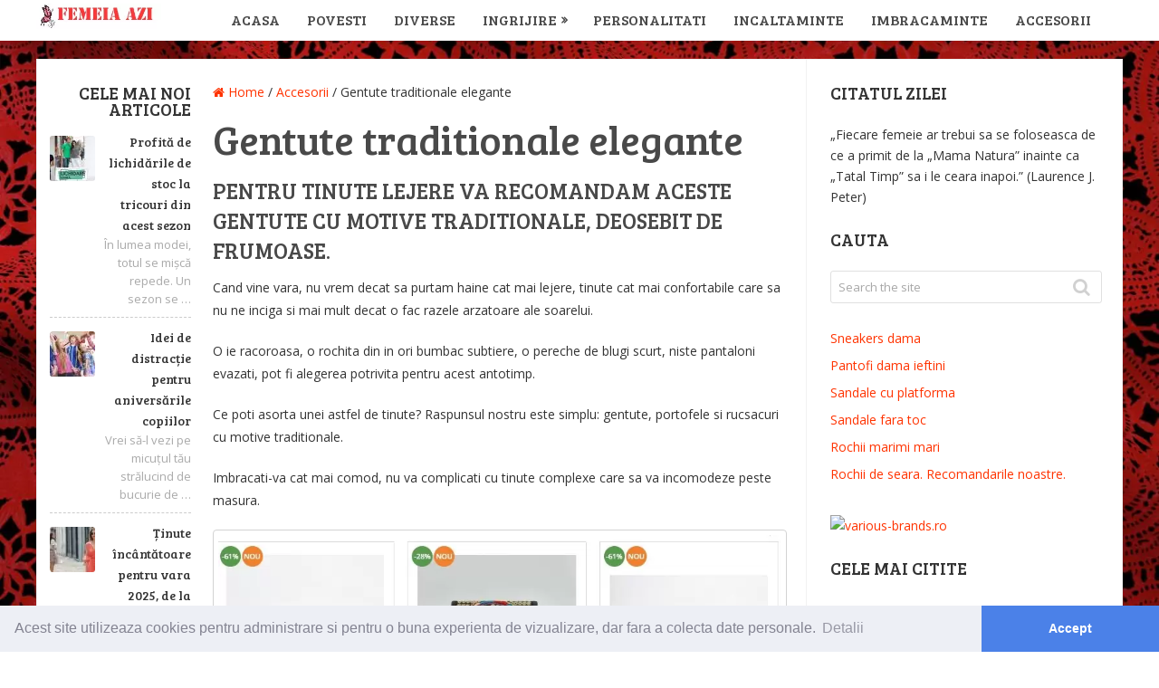

--- FILE ---
content_type: text/html; charset=UTF-8
request_url: https://www.femeia-azi.ro/gentute-traditionale-elegante/
body_size: 16231
content:
<!DOCTYPE html>
<html class="no-js" dir="ltr" lang="ro-RO">
<head>
	<meta charset="UTF-8">
	<!-- Always force latest IE rendering engine (even in intranet) & Chrome Frame -->
	<!--[if IE ]>
	<meta http-equiv="X-UA-Compatible" content="IE=edge,chrome=1">
	<![endif]-->
	<link rel="profile" href="http://gmpg.org/xfn/11" />
	
					<link rel="icon" href="https://www.femeia-azi.ro/wp-content/uploads/2021/08/fluture-3.jpg" type="image/x-icon" />
		
		
		
					<meta name="viewport" content="width=device-width, initial-scale=1">
			<meta name="apple-mobile-web-app-capable" content="yes">
			<meta name="apple-mobile-web-app-status-bar-style" content="black">
		
									<link rel="prefetch" href="https://www.femeia-azi.ro">
				<link rel="prerender" href="https://www.femeia-azi.ro">
						<link rel="pingback" href="https://www.femeia-azi.ro/xmlrpc.php" />
	<title>Gentute traditionale elegante | Femeia azi</title>

		<!-- All in One SEO 4.9.3 - aioseo.com -->
	<meta name="description" content="Pentru tinute lejere va recomandam aceste gentute cu motive traditionale, deosebit de frumoase." />
	<meta name="robots" content="max-image-preview:large" />
	<meta name="author" content="administrator"/>
	<link rel="canonical" href="https://www.femeia-azi.ro/gentute-traditionale-elegante/" />
	<meta name="generator" content="All in One SEO (AIOSEO) 4.9.3" />
		<script type="application/ld+json" class="aioseo-schema">
			{"@context":"https:\/\/schema.org","@graph":[{"@type":"Article","@id":"https:\/\/www.femeia-azi.ro\/gentute-traditionale-elegante\/#article","name":"Gentute traditionale elegante | Femeia azi","headline":"Gentute traditionale elegante","author":{"@id":"https:\/\/www.femeia-azi.ro\/author\/administrator\/#author"},"publisher":{"@id":"https:\/\/www.femeia-azi.ro\/#organization"},"image":{"@type":"ImageObject","url":"https:\/\/www.femeia-azi.ro\/wp-content\/uploads\/2021\/01\/articol-37.jpg","width":300,"height":300,"caption":"gentuta traditionala"},"datePublished":"2021-01-08T12:44:08+02:00","dateModified":"2021-01-08T12:44:08+02:00","inLanguage":"ro-RO","mainEntityOfPage":{"@id":"https:\/\/www.femeia-azi.ro\/gentute-traditionale-elegante\/#webpage"},"isPartOf":{"@id":"https:\/\/www.femeia-azi.ro\/gentute-traditionale-elegante\/#webpage"},"articleSection":"Accesorii"},{"@type":"BreadcrumbList","@id":"https:\/\/www.femeia-azi.ro\/gentute-traditionale-elegante\/#breadcrumblist","itemListElement":[{"@type":"ListItem","@id":"https:\/\/www.femeia-azi.ro#listItem","position":1,"name":"Home","item":"https:\/\/www.femeia-azi.ro","nextItem":{"@type":"ListItem","@id":"https:\/\/www.femeia-azi.ro\/category\/accesorii-pentru-femeile-cu-gust-bijuterii-unice-pe-care-orice-femeie-si-le-ar-dori-pentru-sine\/#listItem","name":"Accesorii"}},{"@type":"ListItem","@id":"https:\/\/www.femeia-azi.ro\/category\/accesorii-pentru-femeile-cu-gust-bijuterii-unice-pe-care-orice-femeie-si-le-ar-dori-pentru-sine\/#listItem","position":2,"name":"Accesorii","item":"https:\/\/www.femeia-azi.ro\/category\/accesorii-pentru-femeile-cu-gust-bijuterii-unice-pe-care-orice-femeie-si-le-ar-dori-pentru-sine\/","nextItem":{"@type":"ListItem","@id":"https:\/\/www.femeia-azi.ro\/gentute-traditionale-elegante\/#listItem","name":"Gentute traditionale elegante"},"previousItem":{"@type":"ListItem","@id":"https:\/\/www.femeia-azi.ro#listItem","name":"Home"}},{"@type":"ListItem","@id":"https:\/\/www.femeia-azi.ro\/gentute-traditionale-elegante\/#listItem","position":3,"name":"Gentute traditionale elegante","previousItem":{"@type":"ListItem","@id":"https:\/\/www.femeia-azi.ro\/category\/accesorii-pentru-femeile-cu-gust-bijuterii-unice-pe-care-orice-femeie-si-le-ar-dori-pentru-sine\/#listItem","name":"Accesorii"}}]},{"@type":"Organization","@id":"https:\/\/www.femeia-azi.ro\/#organization","name":"Femeia azi","description":"Ce vor femeile?","url":"https:\/\/www.femeia-azi.ro\/"},{"@type":"Person","@id":"https:\/\/www.femeia-azi.ro\/author\/administrator\/#author","url":"https:\/\/www.femeia-azi.ro\/author\/administrator\/","name":"administrator"},{"@type":"WebPage","@id":"https:\/\/www.femeia-azi.ro\/gentute-traditionale-elegante\/#webpage","url":"https:\/\/www.femeia-azi.ro\/gentute-traditionale-elegante\/","name":"Gentute traditionale elegante | Femeia azi","description":"Pentru tinute lejere va recomandam aceste gentute cu motive traditionale, deosebit de frumoase.","inLanguage":"ro-RO","isPartOf":{"@id":"https:\/\/www.femeia-azi.ro\/#website"},"breadcrumb":{"@id":"https:\/\/www.femeia-azi.ro\/gentute-traditionale-elegante\/#breadcrumblist"},"author":{"@id":"https:\/\/www.femeia-azi.ro\/author\/administrator\/#author"},"creator":{"@id":"https:\/\/www.femeia-azi.ro\/author\/administrator\/#author"},"image":{"@type":"ImageObject","url":"https:\/\/www.femeia-azi.ro\/wp-content\/uploads\/2021\/01\/articol-37.jpg","@id":"https:\/\/www.femeia-azi.ro\/gentute-traditionale-elegante\/#mainImage","width":300,"height":300,"caption":"gentuta traditionala"},"primaryImageOfPage":{"@id":"https:\/\/www.femeia-azi.ro\/gentute-traditionale-elegante\/#mainImage"},"datePublished":"2021-01-08T12:44:08+02:00","dateModified":"2021-01-08T12:44:08+02:00"},{"@type":"WebSite","@id":"https:\/\/www.femeia-azi.ro\/#website","url":"https:\/\/www.femeia-azi.ro\/","name":"Femeia azi","description":"Ce vor femeile?","inLanguage":"ro-RO","publisher":{"@id":"https:\/\/www.femeia-azi.ro\/#organization"}}]}
		</script>
		<!-- All in One SEO -->

<script type="text/javascript">document.documentElement.className = document.documentElement.className.replace( /\bno-js\b/,'js' );</script><link rel="alternate" type="application/rss+xml" title="Femeia azi &raquo; Flux" href="https://www.femeia-azi.ro/feed/" />
<link rel="alternate" type="application/rss+xml" title="Femeia azi &raquo; Flux comentarii" href="https://www.femeia-azi.ro/comments/feed/" />
<link rel="alternate" type="application/rss+xml" title="Flux comentarii Femeia azi &raquo; Gentute traditionale elegante" href="https://www.femeia-azi.ro/gentute-traditionale-elegante/feed/" />
<link rel="alternate" title="oEmbed (JSON)" type="application/json+oembed" href="https://www.femeia-azi.ro/wp-json/oembed/1.0/embed?url=https%3A%2F%2Fwww.femeia-azi.ro%2Fgentute-traditionale-elegante%2F" />
<link rel="alternate" title="oEmbed (XML)" type="text/xml+oembed" href="https://www.femeia-azi.ro/wp-json/oembed/1.0/embed?url=https%3A%2F%2Fwww.femeia-azi.ro%2Fgentute-traditionale-elegante%2F&#038;format=xml" />
<style id='wp-img-auto-sizes-contain-inline-css' type='text/css'>
img:is([sizes=auto i],[sizes^="auto," i]){contain-intrinsic-size:3000px 1500px}
/*# sourceURL=wp-img-auto-sizes-contain-inline-css */
</style>
<style id='wp-emoji-styles-inline-css' type='text/css'>

	img.wp-smiley, img.emoji {
		display: inline !important;
		border: none !important;
		box-shadow: none !important;
		height: 1em !important;
		width: 1em !important;
		margin: 0 0.07em !important;
		vertical-align: -0.1em !important;
		background: none !important;
		padding: 0 !important;
	}
/*# sourceURL=wp-emoji-styles-inline-css */
</style>
<style id='wp-block-library-inline-css' type='text/css'>
:root{--wp-block-synced-color:#7a00df;--wp-block-synced-color--rgb:122,0,223;--wp-bound-block-color:var(--wp-block-synced-color);--wp-editor-canvas-background:#ddd;--wp-admin-theme-color:#007cba;--wp-admin-theme-color--rgb:0,124,186;--wp-admin-theme-color-darker-10:#006ba1;--wp-admin-theme-color-darker-10--rgb:0,107,160.5;--wp-admin-theme-color-darker-20:#005a87;--wp-admin-theme-color-darker-20--rgb:0,90,135;--wp-admin-border-width-focus:2px}@media (min-resolution:192dpi){:root{--wp-admin-border-width-focus:1.5px}}.wp-element-button{cursor:pointer}:root .has-very-light-gray-background-color{background-color:#eee}:root .has-very-dark-gray-background-color{background-color:#313131}:root .has-very-light-gray-color{color:#eee}:root .has-very-dark-gray-color{color:#313131}:root .has-vivid-green-cyan-to-vivid-cyan-blue-gradient-background{background:linear-gradient(135deg,#00d084,#0693e3)}:root .has-purple-crush-gradient-background{background:linear-gradient(135deg,#34e2e4,#4721fb 50%,#ab1dfe)}:root .has-hazy-dawn-gradient-background{background:linear-gradient(135deg,#faaca8,#dad0ec)}:root .has-subdued-olive-gradient-background{background:linear-gradient(135deg,#fafae1,#67a671)}:root .has-atomic-cream-gradient-background{background:linear-gradient(135deg,#fdd79a,#004a59)}:root .has-nightshade-gradient-background{background:linear-gradient(135deg,#330968,#31cdcf)}:root .has-midnight-gradient-background{background:linear-gradient(135deg,#020381,#2874fc)}:root{--wp--preset--font-size--normal:16px;--wp--preset--font-size--huge:42px}.has-regular-font-size{font-size:1em}.has-larger-font-size{font-size:2.625em}.has-normal-font-size{font-size:var(--wp--preset--font-size--normal)}.has-huge-font-size{font-size:var(--wp--preset--font-size--huge)}.has-text-align-center{text-align:center}.has-text-align-left{text-align:left}.has-text-align-right{text-align:right}.has-fit-text{white-space:nowrap!important}#end-resizable-editor-section{display:none}.aligncenter{clear:both}.items-justified-left{justify-content:flex-start}.items-justified-center{justify-content:center}.items-justified-right{justify-content:flex-end}.items-justified-space-between{justify-content:space-between}.screen-reader-text{border:0;clip-path:inset(50%);height:1px;margin:-1px;overflow:hidden;padding:0;position:absolute;width:1px;word-wrap:normal!important}.screen-reader-text:focus{background-color:#ddd;clip-path:none;color:#444;display:block;font-size:1em;height:auto;left:5px;line-height:normal;padding:15px 23px 14px;text-decoration:none;top:5px;width:auto;z-index:100000}html :where(.has-border-color){border-style:solid}html :where([style*=border-top-color]){border-top-style:solid}html :where([style*=border-right-color]){border-right-style:solid}html :where([style*=border-bottom-color]){border-bottom-style:solid}html :where([style*=border-left-color]){border-left-style:solid}html :where([style*=border-width]){border-style:solid}html :where([style*=border-top-width]){border-top-style:solid}html :where([style*=border-right-width]){border-right-style:solid}html :where([style*=border-bottom-width]){border-bottom-style:solid}html :where([style*=border-left-width]){border-left-style:solid}html :where(img[class*=wp-image-]){height:auto;max-width:100%}:where(figure){margin:0 0 1em}html :where(.is-position-sticky){--wp-admin--admin-bar--position-offset:var(--wp-admin--admin-bar--height,0px)}@media screen and (max-width:600px){html :where(.is-position-sticky){--wp-admin--admin-bar--position-offset:0px}}

/*# sourceURL=wp-block-library-inline-css */
</style><style id='wp-block-categories-inline-css' type='text/css'>
.wp-block-categories{box-sizing:border-box}.wp-block-categories.alignleft{margin-right:2em}.wp-block-categories.alignright{margin-left:2em}.wp-block-categories.wp-block-categories-dropdown.aligncenter{text-align:center}.wp-block-categories .wp-block-categories__label{display:block;width:100%}
/*# sourceURL=https://www.femeia-azi.ro/wp-includes/blocks/categories/style.min.css */
</style>
<style id='wp-block-heading-inline-css' type='text/css'>
h1:where(.wp-block-heading).has-background,h2:where(.wp-block-heading).has-background,h3:where(.wp-block-heading).has-background,h4:where(.wp-block-heading).has-background,h5:where(.wp-block-heading).has-background,h6:where(.wp-block-heading).has-background{padding:1.25em 2.375em}h1.has-text-align-left[style*=writing-mode]:where([style*=vertical-lr]),h1.has-text-align-right[style*=writing-mode]:where([style*=vertical-rl]),h2.has-text-align-left[style*=writing-mode]:where([style*=vertical-lr]),h2.has-text-align-right[style*=writing-mode]:where([style*=vertical-rl]),h3.has-text-align-left[style*=writing-mode]:where([style*=vertical-lr]),h3.has-text-align-right[style*=writing-mode]:where([style*=vertical-rl]),h4.has-text-align-left[style*=writing-mode]:where([style*=vertical-lr]),h4.has-text-align-right[style*=writing-mode]:where([style*=vertical-rl]),h5.has-text-align-left[style*=writing-mode]:where([style*=vertical-lr]),h5.has-text-align-right[style*=writing-mode]:where([style*=vertical-rl]),h6.has-text-align-left[style*=writing-mode]:where([style*=vertical-lr]),h6.has-text-align-right[style*=writing-mode]:where([style*=vertical-rl]){rotate:180deg}
/*# sourceURL=https://www.femeia-azi.ro/wp-includes/blocks/heading/style.min.css */
</style>
<style id='wp-block-image-inline-css' type='text/css'>
.wp-block-image>a,.wp-block-image>figure>a{display:inline-block}.wp-block-image img{box-sizing:border-box;height:auto;max-width:100%;vertical-align:bottom}@media not (prefers-reduced-motion){.wp-block-image img.hide{visibility:hidden}.wp-block-image img.show{animation:show-content-image .4s}}.wp-block-image[style*=border-radius] img,.wp-block-image[style*=border-radius]>a{border-radius:inherit}.wp-block-image.has-custom-border img{box-sizing:border-box}.wp-block-image.aligncenter{text-align:center}.wp-block-image.alignfull>a,.wp-block-image.alignwide>a{width:100%}.wp-block-image.alignfull img,.wp-block-image.alignwide img{height:auto;width:100%}.wp-block-image .aligncenter,.wp-block-image .alignleft,.wp-block-image .alignright,.wp-block-image.aligncenter,.wp-block-image.alignleft,.wp-block-image.alignright{display:table}.wp-block-image .aligncenter>figcaption,.wp-block-image .alignleft>figcaption,.wp-block-image .alignright>figcaption,.wp-block-image.aligncenter>figcaption,.wp-block-image.alignleft>figcaption,.wp-block-image.alignright>figcaption{caption-side:bottom;display:table-caption}.wp-block-image .alignleft{float:left;margin:.5em 1em .5em 0}.wp-block-image .alignright{float:right;margin:.5em 0 .5em 1em}.wp-block-image .aligncenter{margin-left:auto;margin-right:auto}.wp-block-image :where(figcaption){margin-bottom:1em;margin-top:.5em}.wp-block-image.is-style-circle-mask img{border-radius:9999px}@supports ((-webkit-mask-image:none) or (mask-image:none)) or (-webkit-mask-image:none){.wp-block-image.is-style-circle-mask img{border-radius:0;-webkit-mask-image:url('data:image/svg+xml;utf8,<svg viewBox="0 0 100 100" xmlns="http://www.w3.org/2000/svg"><circle cx="50" cy="50" r="50"/></svg>');mask-image:url('data:image/svg+xml;utf8,<svg viewBox="0 0 100 100" xmlns="http://www.w3.org/2000/svg"><circle cx="50" cy="50" r="50"/></svg>');mask-mode:alpha;-webkit-mask-position:center;mask-position:center;-webkit-mask-repeat:no-repeat;mask-repeat:no-repeat;-webkit-mask-size:contain;mask-size:contain}}:root :where(.wp-block-image.is-style-rounded img,.wp-block-image .is-style-rounded img){border-radius:9999px}.wp-block-image figure{margin:0}.wp-lightbox-container{display:flex;flex-direction:column;position:relative}.wp-lightbox-container img{cursor:zoom-in}.wp-lightbox-container img:hover+button{opacity:1}.wp-lightbox-container button{align-items:center;backdrop-filter:blur(16px) saturate(180%);background-color:#5a5a5a40;border:none;border-radius:4px;cursor:zoom-in;display:flex;height:20px;justify-content:center;opacity:0;padding:0;position:absolute;right:16px;text-align:center;top:16px;width:20px;z-index:100}@media not (prefers-reduced-motion){.wp-lightbox-container button{transition:opacity .2s ease}}.wp-lightbox-container button:focus-visible{outline:3px auto #5a5a5a40;outline:3px auto -webkit-focus-ring-color;outline-offset:3px}.wp-lightbox-container button:hover{cursor:pointer;opacity:1}.wp-lightbox-container button:focus{opacity:1}.wp-lightbox-container button:focus,.wp-lightbox-container button:hover,.wp-lightbox-container button:not(:hover):not(:active):not(.has-background){background-color:#5a5a5a40;border:none}.wp-lightbox-overlay{box-sizing:border-box;cursor:zoom-out;height:100vh;left:0;overflow:hidden;position:fixed;top:0;visibility:hidden;width:100%;z-index:100000}.wp-lightbox-overlay .close-button{align-items:center;cursor:pointer;display:flex;justify-content:center;min-height:40px;min-width:40px;padding:0;position:absolute;right:calc(env(safe-area-inset-right) + 16px);top:calc(env(safe-area-inset-top) + 16px);z-index:5000000}.wp-lightbox-overlay .close-button:focus,.wp-lightbox-overlay .close-button:hover,.wp-lightbox-overlay .close-button:not(:hover):not(:active):not(.has-background){background:none;border:none}.wp-lightbox-overlay .lightbox-image-container{height:var(--wp--lightbox-container-height);left:50%;overflow:hidden;position:absolute;top:50%;transform:translate(-50%,-50%);transform-origin:top left;width:var(--wp--lightbox-container-width);z-index:9999999999}.wp-lightbox-overlay .wp-block-image{align-items:center;box-sizing:border-box;display:flex;height:100%;justify-content:center;margin:0;position:relative;transform-origin:0 0;width:100%;z-index:3000000}.wp-lightbox-overlay .wp-block-image img{height:var(--wp--lightbox-image-height);min-height:var(--wp--lightbox-image-height);min-width:var(--wp--lightbox-image-width);width:var(--wp--lightbox-image-width)}.wp-lightbox-overlay .wp-block-image figcaption{display:none}.wp-lightbox-overlay button{background:none;border:none}.wp-lightbox-overlay .scrim{background-color:#fff;height:100%;opacity:.9;position:absolute;width:100%;z-index:2000000}.wp-lightbox-overlay.active{visibility:visible}@media not (prefers-reduced-motion){.wp-lightbox-overlay.active{animation:turn-on-visibility .25s both}.wp-lightbox-overlay.active img{animation:turn-on-visibility .35s both}.wp-lightbox-overlay.show-closing-animation:not(.active){animation:turn-off-visibility .35s both}.wp-lightbox-overlay.show-closing-animation:not(.active) img{animation:turn-off-visibility .25s both}.wp-lightbox-overlay.zoom.active{animation:none;opacity:1;visibility:visible}.wp-lightbox-overlay.zoom.active .lightbox-image-container{animation:lightbox-zoom-in .4s}.wp-lightbox-overlay.zoom.active .lightbox-image-container img{animation:none}.wp-lightbox-overlay.zoom.active .scrim{animation:turn-on-visibility .4s forwards}.wp-lightbox-overlay.zoom.show-closing-animation:not(.active){animation:none}.wp-lightbox-overlay.zoom.show-closing-animation:not(.active) .lightbox-image-container{animation:lightbox-zoom-out .4s}.wp-lightbox-overlay.zoom.show-closing-animation:not(.active) .lightbox-image-container img{animation:none}.wp-lightbox-overlay.zoom.show-closing-animation:not(.active) .scrim{animation:turn-off-visibility .4s forwards}}@keyframes show-content-image{0%{visibility:hidden}99%{visibility:hidden}to{visibility:visible}}@keyframes turn-on-visibility{0%{opacity:0}to{opacity:1}}@keyframes turn-off-visibility{0%{opacity:1;visibility:visible}99%{opacity:0;visibility:visible}to{opacity:0;visibility:hidden}}@keyframes lightbox-zoom-in{0%{transform:translate(calc((-100vw + var(--wp--lightbox-scrollbar-width))/2 + var(--wp--lightbox-initial-left-position)),calc(-50vh + var(--wp--lightbox-initial-top-position))) scale(var(--wp--lightbox-scale))}to{transform:translate(-50%,-50%) scale(1)}}@keyframes lightbox-zoom-out{0%{transform:translate(-50%,-50%) scale(1);visibility:visible}99%{visibility:visible}to{transform:translate(calc((-100vw + var(--wp--lightbox-scrollbar-width))/2 + var(--wp--lightbox-initial-left-position)),calc(-50vh + var(--wp--lightbox-initial-top-position))) scale(var(--wp--lightbox-scale));visibility:hidden}}
/*# sourceURL=https://www.femeia-azi.ro/wp-includes/blocks/image/style.min.css */
</style>
<style id='wp-block-paragraph-inline-css' type='text/css'>
.is-small-text{font-size:.875em}.is-regular-text{font-size:1em}.is-large-text{font-size:2.25em}.is-larger-text{font-size:3em}.has-drop-cap:not(:focus):first-letter{float:left;font-size:8.4em;font-style:normal;font-weight:100;line-height:.68;margin:.05em .1em 0 0;text-transform:uppercase}body.rtl .has-drop-cap:not(:focus):first-letter{float:none;margin-left:.1em}p.has-drop-cap.has-background{overflow:hidden}:root :where(p.has-background){padding:1.25em 2.375em}:where(p.has-text-color:not(.has-link-color)) a{color:inherit}p.has-text-align-left[style*="writing-mode:vertical-lr"],p.has-text-align-right[style*="writing-mode:vertical-rl"]{rotate:180deg}
/*# sourceURL=https://www.femeia-azi.ro/wp-includes/blocks/paragraph/style.min.css */
</style>
<style id='global-styles-inline-css' type='text/css'>
:root{--wp--preset--aspect-ratio--square: 1;--wp--preset--aspect-ratio--4-3: 4/3;--wp--preset--aspect-ratio--3-4: 3/4;--wp--preset--aspect-ratio--3-2: 3/2;--wp--preset--aspect-ratio--2-3: 2/3;--wp--preset--aspect-ratio--16-9: 16/9;--wp--preset--aspect-ratio--9-16: 9/16;--wp--preset--color--black: #000000;--wp--preset--color--cyan-bluish-gray: #abb8c3;--wp--preset--color--white: #ffffff;--wp--preset--color--pale-pink: #f78da7;--wp--preset--color--vivid-red: #cf2e2e;--wp--preset--color--luminous-vivid-orange: #ff6900;--wp--preset--color--luminous-vivid-amber: #fcb900;--wp--preset--color--light-green-cyan: #7bdcb5;--wp--preset--color--vivid-green-cyan: #00d084;--wp--preset--color--pale-cyan-blue: #8ed1fc;--wp--preset--color--vivid-cyan-blue: #0693e3;--wp--preset--color--vivid-purple: #9b51e0;--wp--preset--gradient--vivid-cyan-blue-to-vivid-purple: linear-gradient(135deg,rgb(6,147,227) 0%,rgb(155,81,224) 100%);--wp--preset--gradient--light-green-cyan-to-vivid-green-cyan: linear-gradient(135deg,rgb(122,220,180) 0%,rgb(0,208,130) 100%);--wp--preset--gradient--luminous-vivid-amber-to-luminous-vivid-orange: linear-gradient(135deg,rgb(252,185,0) 0%,rgb(255,105,0) 100%);--wp--preset--gradient--luminous-vivid-orange-to-vivid-red: linear-gradient(135deg,rgb(255,105,0) 0%,rgb(207,46,46) 100%);--wp--preset--gradient--very-light-gray-to-cyan-bluish-gray: linear-gradient(135deg,rgb(238,238,238) 0%,rgb(169,184,195) 100%);--wp--preset--gradient--cool-to-warm-spectrum: linear-gradient(135deg,rgb(74,234,220) 0%,rgb(151,120,209) 20%,rgb(207,42,186) 40%,rgb(238,44,130) 60%,rgb(251,105,98) 80%,rgb(254,248,76) 100%);--wp--preset--gradient--blush-light-purple: linear-gradient(135deg,rgb(255,206,236) 0%,rgb(152,150,240) 100%);--wp--preset--gradient--blush-bordeaux: linear-gradient(135deg,rgb(254,205,165) 0%,rgb(254,45,45) 50%,rgb(107,0,62) 100%);--wp--preset--gradient--luminous-dusk: linear-gradient(135deg,rgb(255,203,112) 0%,rgb(199,81,192) 50%,rgb(65,88,208) 100%);--wp--preset--gradient--pale-ocean: linear-gradient(135deg,rgb(255,245,203) 0%,rgb(182,227,212) 50%,rgb(51,167,181) 100%);--wp--preset--gradient--electric-grass: linear-gradient(135deg,rgb(202,248,128) 0%,rgb(113,206,126) 100%);--wp--preset--gradient--midnight: linear-gradient(135deg,rgb(2,3,129) 0%,rgb(40,116,252) 100%);--wp--preset--font-size--small: 13px;--wp--preset--font-size--medium: 20px;--wp--preset--font-size--large: 36px;--wp--preset--font-size--x-large: 42px;--wp--preset--spacing--20: 0.44rem;--wp--preset--spacing--30: 0.67rem;--wp--preset--spacing--40: 1rem;--wp--preset--spacing--50: 1.5rem;--wp--preset--spacing--60: 2.25rem;--wp--preset--spacing--70: 3.38rem;--wp--preset--spacing--80: 5.06rem;--wp--preset--shadow--natural: 6px 6px 9px rgba(0, 0, 0, 0.2);--wp--preset--shadow--deep: 12px 12px 50px rgba(0, 0, 0, 0.4);--wp--preset--shadow--sharp: 6px 6px 0px rgba(0, 0, 0, 0.2);--wp--preset--shadow--outlined: 6px 6px 0px -3px rgb(255, 255, 255), 6px 6px rgb(0, 0, 0);--wp--preset--shadow--crisp: 6px 6px 0px rgb(0, 0, 0);}:where(.is-layout-flex){gap: 0.5em;}:where(.is-layout-grid){gap: 0.5em;}body .is-layout-flex{display: flex;}.is-layout-flex{flex-wrap: wrap;align-items: center;}.is-layout-flex > :is(*, div){margin: 0;}body .is-layout-grid{display: grid;}.is-layout-grid > :is(*, div){margin: 0;}:where(.wp-block-columns.is-layout-flex){gap: 2em;}:where(.wp-block-columns.is-layout-grid){gap: 2em;}:where(.wp-block-post-template.is-layout-flex){gap: 1.25em;}:where(.wp-block-post-template.is-layout-grid){gap: 1.25em;}.has-black-color{color: var(--wp--preset--color--black) !important;}.has-cyan-bluish-gray-color{color: var(--wp--preset--color--cyan-bluish-gray) !important;}.has-white-color{color: var(--wp--preset--color--white) !important;}.has-pale-pink-color{color: var(--wp--preset--color--pale-pink) !important;}.has-vivid-red-color{color: var(--wp--preset--color--vivid-red) !important;}.has-luminous-vivid-orange-color{color: var(--wp--preset--color--luminous-vivid-orange) !important;}.has-luminous-vivid-amber-color{color: var(--wp--preset--color--luminous-vivid-amber) !important;}.has-light-green-cyan-color{color: var(--wp--preset--color--light-green-cyan) !important;}.has-vivid-green-cyan-color{color: var(--wp--preset--color--vivid-green-cyan) !important;}.has-pale-cyan-blue-color{color: var(--wp--preset--color--pale-cyan-blue) !important;}.has-vivid-cyan-blue-color{color: var(--wp--preset--color--vivid-cyan-blue) !important;}.has-vivid-purple-color{color: var(--wp--preset--color--vivid-purple) !important;}.has-black-background-color{background-color: var(--wp--preset--color--black) !important;}.has-cyan-bluish-gray-background-color{background-color: var(--wp--preset--color--cyan-bluish-gray) !important;}.has-white-background-color{background-color: var(--wp--preset--color--white) !important;}.has-pale-pink-background-color{background-color: var(--wp--preset--color--pale-pink) !important;}.has-vivid-red-background-color{background-color: var(--wp--preset--color--vivid-red) !important;}.has-luminous-vivid-orange-background-color{background-color: var(--wp--preset--color--luminous-vivid-orange) !important;}.has-luminous-vivid-amber-background-color{background-color: var(--wp--preset--color--luminous-vivid-amber) !important;}.has-light-green-cyan-background-color{background-color: var(--wp--preset--color--light-green-cyan) !important;}.has-vivid-green-cyan-background-color{background-color: var(--wp--preset--color--vivid-green-cyan) !important;}.has-pale-cyan-blue-background-color{background-color: var(--wp--preset--color--pale-cyan-blue) !important;}.has-vivid-cyan-blue-background-color{background-color: var(--wp--preset--color--vivid-cyan-blue) !important;}.has-vivid-purple-background-color{background-color: var(--wp--preset--color--vivid-purple) !important;}.has-black-border-color{border-color: var(--wp--preset--color--black) !important;}.has-cyan-bluish-gray-border-color{border-color: var(--wp--preset--color--cyan-bluish-gray) !important;}.has-white-border-color{border-color: var(--wp--preset--color--white) !important;}.has-pale-pink-border-color{border-color: var(--wp--preset--color--pale-pink) !important;}.has-vivid-red-border-color{border-color: var(--wp--preset--color--vivid-red) !important;}.has-luminous-vivid-orange-border-color{border-color: var(--wp--preset--color--luminous-vivid-orange) !important;}.has-luminous-vivid-amber-border-color{border-color: var(--wp--preset--color--luminous-vivid-amber) !important;}.has-light-green-cyan-border-color{border-color: var(--wp--preset--color--light-green-cyan) !important;}.has-vivid-green-cyan-border-color{border-color: var(--wp--preset--color--vivid-green-cyan) !important;}.has-pale-cyan-blue-border-color{border-color: var(--wp--preset--color--pale-cyan-blue) !important;}.has-vivid-cyan-blue-border-color{border-color: var(--wp--preset--color--vivid-cyan-blue) !important;}.has-vivid-purple-border-color{border-color: var(--wp--preset--color--vivid-purple) !important;}.has-vivid-cyan-blue-to-vivid-purple-gradient-background{background: var(--wp--preset--gradient--vivid-cyan-blue-to-vivid-purple) !important;}.has-light-green-cyan-to-vivid-green-cyan-gradient-background{background: var(--wp--preset--gradient--light-green-cyan-to-vivid-green-cyan) !important;}.has-luminous-vivid-amber-to-luminous-vivid-orange-gradient-background{background: var(--wp--preset--gradient--luminous-vivid-amber-to-luminous-vivid-orange) !important;}.has-luminous-vivid-orange-to-vivid-red-gradient-background{background: var(--wp--preset--gradient--luminous-vivid-orange-to-vivid-red) !important;}.has-very-light-gray-to-cyan-bluish-gray-gradient-background{background: var(--wp--preset--gradient--very-light-gray-to-cyan-bluish-gray) !important;}.has-cool-to-warm-spectrum-gradient-background{background: var(--wp--preset--gradient--cool-to-warm-spectrum) !important;}.has-blush-light-purple-gradient-background{background: var(--wp--preset--gradient--blush-light-purple) !important;}.has-blush-bordeaux-gradient-background{background: var(--wp--preset--gradient--blush-bordeaux) !important;}.has-luminous-dusk-gradient-background{background: var(--wp--preset--gradient--luminous-dusk) !important;}.has-pale-ocean-gradient-background{background: var(--wp--preset--gradient--pale-ocean) !important;}.has-electric-grass-gradient-background{background: var(--wp--preset--gradient--electric-grass) !important;}.has-midnight-gradient-background{background: var(--wp--preset--gradient--midnight) !important;}.has-small-font-size{font-size: var(--wp--preset--font-size--small) !important;}.has-medium-font-size{font-size: var(--wp--preset--font-size--medium) !important;}.has-large-font-size{font-size: var(--wp--preset--font-size--large) !important;}.has-x-large-font-size{font-size: var(--wp--preset--font-size--x-large) !important;}
/*# sourceURL=global-styles-inline-css */
</style>

<style id='classic-theme-styles-inline-css' type='text/css'>
/*! This file is auto-generated */
.wp-block-button__link{color:#fff;background-color:#32373c;border-radius:9999px;box-shadow:none;text-decoration:none;padding:calc(.667em + 2px) calc(1.333em + 2px);font-size:1.125em}.wp-block-file__button{background:#32373c;color:#fff;text-decoration:none}
/*# sourceURL=/wp-includes/css/classic-themes.min.css */
</style>
<link rel='stylesheet' id='mcjh-cta-buttons-css' href='https://www.femeia-azi.ro/wp-content/plugins/mcjh-button-shortcode/src/css/mcjh-ctabutton-plugin.css?ver=6.9' type='text/css' media='all' />
<link rel='stylesheet' id='dashicons-css' href='https://www.femeia-azi.ro/wp-includes/css/dashicons.min.css?ver=6.9' type='text/css' media='all' />
<link rel='stylesheet' id='sensational-stylesheet-css' href='https://www.femeia-azi.ro/wp-content/themes/mts_sensational/style.css?ver=6.9' type='text/css' media='all' />
<style id='sensational-stylesheet-inline-css' type='text/css'>

		body {background-color:#ffffff;background-image:url(https://www.femeia-azi.ro/wp-content/uploads/2021/08/fabric-preview-fq_0_l.jpg);background-repeat:repeat;background-attachment:scroll;background-position:left top;background-size:contain;}
		#site-header, #secondary-navigation ul li ul {background-color:#ffffff;background-image:url(https://www.femeia-azi.ro/wp-content/themes/mts_sensational/images/nobg.png);}
		#site-footer {background-color:#ffffff;background-image:url(https://www.femeia-azi.ro/wp-content/themes/mts_sensational/images/nobg.png);}
		.navigation ul li li { background-color: #ffffff; }

		#sidebar-left .widget.widget_categories li > a:hover, #sidebar-left .widget.widget_categories li > span:hover, #sidebar-left .widget.widget_categories li > a:hover + span, #sidebar-left .widget.widget_categories li > span:hover + span, #sidebar-left .widget.widget_archive li:hover, #sidebar-left .widget.widget_links li a:hover, #sidebar-left .widget.widget_meta li a:hover { background: ; color: ; }
		#sidebar-left .widget.widget_archive li:hover > a { color: ; }

		a:hover, #navigation .menu li:hover > a, .widget.toggle-menu li:hover > .toggle-caret, #sidebar-left .widget.toggle-menu li:hover > .toggle-caret, .widget.toggle-menu li:hover > a, #sidebar-left .widget.toggle-menu li:hover > a, #sidebar-left .widget a:hover, .breadcrumb > div:hover i, .mts-cart a:hover, .widget .wpt_widget_content a:hover, .latestPost .title a:hover { color: #e1191b; }

		#sidebar-left .widget.widget_archive li, #sidebar-left .widget.widget_categories li a, #sidebar-left .widget.widget_links li a, #sidebar-left .widget.widget_meta li a, #sidebar-left .widget.widget_categories li a + span, .reply a, #sidebar-left .owl-prev:hover, #sidebar-left .owl-next:hover, .ball-pulse > div, .woocommerce-account .woocommerce-MyAccount-navigation li.is-active { background: #e1191b; }

		a, .widget .post-info .comm, .pagination a, .pagination .page-numbers.dots, .woocommerce nav.woocommerce-pagination ul li a, .breadcrumb > div i, .related-posts .latestPost .title a:hover, .single .pagination a .currenttext, .single .pagination a:hover .currenttext, .fn a, .widget.toggle-menu .toggle-caret { color: #FF3300; }

		.navigation .current-menu-item:after, .readMore a, .tagcloud a, .widget .wpt_widget_content #tags-tab-content ul li a, .currenttext, .pagination a:hover, .single .pagination a:hover .currenttext, .page-numbers.current, #commentform input#submit, .contact-form input[type='submit'], #move-to-top:hover, .pagination .nav-previous a, .pagination .nav-next a, #load-posts a, .tags a, #respond form.wp-review-comment-form input.submit, #respond #commentform.wp-review-comment-form input.submit, input[type='submit'], .woocommerce a.button, .woocommerce-page a.button, .woocommerce button.button, .woocommerce-page button.button, .woocommerce input.button, .woocommerce-page input.button, .woocommerce #respond input#submit, .woocommerce-page #respond input#submit, .woocommerce #content input.button, .woocommerce-page #content input.button, .woocommerce nav.woocommerce-pagination ul li span.current, .woocommerce-page nav.woocommerce-pagination ul li span.current, .woocommerce #content nav.woocommerce-pagination ul li span.current, .woocommerce-page #content nav.woocommerce-pagination ul li span.current, .woocommerce nav.woocommerce-pagination ul li a:hover, .woocommerce-page nav.woocommerce-pagination ul li a:hover, .woocommerce #content nav.woocommerce-pagination ul li a:hover, .woocommerce-page #content nav.woocommerce-pagination ul li a:hover, .woocommerce nav.woocommerce-pagination ul li a:focus, .woocommerce-page nav.woocommerce-pagination ul li a:focus, .woocommerce #content nav.woocommerce-pagination ul li a:focus, .woocommerce-page #content nav.woocommerce-pagination ul li a:focus, .woocommerce #respond input#submit.alt, .woocommerce a.button.alt, .woocommerce button.button.alt, .woocommerce input.button.alt, .woocommerce-product-search input[type='submit'], #secondary-navigation .current-menu-item:after, .pace .pace-progress, .woocommerce-product-search button[type='submit'], .woocommerce .woocommerce-widget-layered-nav-dropdown__submit { background: #FF3300; color: #fff; }

		.latestPost, input#author:hover, input#email:hover, input#url:hover, #comment:hover, #searchform:hover, #searchform:focus, .related-posts, .postauthor, #searchform:hover .ajax-search-results-container, #respond form.wp-review-comment-form input:hover,#respond #commentform.wp-review-comment-form input:hover, #respond form.wp-review-comment-form textarea:hover, #respond #commentform.wp-review-comment-form textarea:hover, input[type='submit'] { border-color: #FF3300; }

		#site-footer .advanced-recent-posts li:hover, #site-footer .popular-posts li:hover, #site-footer .category-posts li:hover, #site-footer .related-posts-widget li:hover, #site-footer .author-posts-widget li:hover { background: #f7f7f7 }

		
		
		
		
		
		
		
		.bypostauthor { background: #FAFAFA; }
		.bypostauthor .fn:after { content: "Author"; padding: 1px 10px; background: #818181; color: #FFF; line-height: 20px; margin-left: 10px; border-radius: 3px; }
		
		.entry-content img, .wp-caption { background: #fff; border: 1px solid #d3d3d3; padding: 5px; max-width: 100%; -webkit-border-radius: 4px; -moz-border-radius: 4px; -o-border-radius: 4px; -ms-border-radius: 4px; -khtml-border-radius: 4px; border-radius: 4px; box-sizing: border-box; }
		.wp-caption:hover, .article img:hover, .ss-full-width img:hover { background: #dbd9da; border-color: #bcbcbc } 
		
		
		
		
			
/*# sourceURL=sensational-stylesheet-inline-css */
</style>
<link rel='stylesheet' id='responsive-css' href='https://www.femeia-azi.ro/wp-content/themes/mts_sensational/css/responsive.css?ver=6.9' type='text/css' media='all' />
<link rel='stylesheet' id='fontawesome-css' href='https://www.femeia-azi.ro/wp-content/themes/mts_sensational/css/font-awesome.min.css?ver=6.9' type='text/css' media='all' />
<script type="text/javascript" src="https://www.femeia-azi.ro/wp-includes/js/jquery/jquery.min.js?ver=3.7.1" id="jquery-core-js"></script>
<script type="text/javascript" src="https://www.femeia-azi.ro/wp-includes/js/jquery/jquery-migrate.min.js?ver=3.4.1" id="jquery-migrate-js"></script>
<link rel="https://api.w.org/" href="https://www.femeia-azi.ro/wp-json/" /><link rel="alternate" title="JSON" type="application/json" href="https://www.femeia-azi.ro/wp-json/wp/v2/posts/2357" /><link rel="EditURI" type="application/rsd+xml" title="RSD" href="https://www.femeia-azi.ro/xmlrpc.php?rsd" />
<meta name="generator" content="WordPress 6.9" />
<link rel='shortlink' href='https://www.femeia-azi.ro/?p=2357' />
    
    <script type="text/javascript">
        var ajaxurl = 'https://www.femeia-azi.ro/wp-admin/admin-ajax.php';
    </script>
<link href="//fonts.googleapis.com/css?family=Bree+Serif:normal|Open+Sans:normal&amp;subset=latin" rel="stylesheet" type="text/css">
<style type="text/css">
#header h1 a, #header h2 a { font-family: 'Bree Serif'; font-weight: normal; font-size: 28px; color: #E53B2C; }
#navigation .menu li, #navigation .menu li a, .mts-cart, .mts-cart a, .site-description { font-family: 'Bree Serif'; font-weight: normal; font-size: 16px; color: #494949;text-transform: uppercase; }
.latestPost .title a { font-family: 'Bree Serif'; font-weight: normal; font-size: 45px; color: #444444; }
.single-title, .featured-category-title { font-family: 'Bree Serif'; font-weight: normal; font-size: 45px; color: #494949; }
body { font-family: 'Open Sans'; font-weight: normal; font-size: 14px; color: #333333; }
.article .post-info, .reply a { font-family: Georgia, serif; font-weight: normal; font-size: 14px; color: #7A7A7A;font-style: italic; }
.widget h3, .widget h3 a, #sidebar-left .widget h3 a { font-family: 'Bree Serif'; font-weight: normal; font-size: 19px; color: #333333; }
#sidebar-left .widget, #sidebar .widget { font-family: 'Open Sans'; font-weight: normal; font-size: 14px; color: #333333; }
#sidebar-left .widget a { font-family: 'Bree Serif'; font-weight: normal; font-size: 14px; color: #333333; }
#site-footer .widget h3, #site-footer .widget h3 a { font-family: 'Bree Serif'; font-weight: normal; font-size: 19px; color: #777777; }
#site-footer .widget { font-family: 'Open Sans'; font-weight: normal; font-size: 14px; color: #777777; }
#site-footer .widget .post-info, #site-footer .widget .post-excerpt { font-family: 'Open Sans'; font-weight: normal; font-size: 12px; color: #aaaaaa; }
#copyright-note { font-family: 'Bree Serif'; font-weight: normal; font-size: 14px; color: #333333; }
h1 { font-family: 'Bree Serif'; font-weight: normal; font-size: 45px; color: #494949;text-transform: uppercase; }
h2 { font-family: 'Bree Serif'; font-weight: normal; font-size: 24px; color: #494949;text-transform: uppercase; }
h3 { font-family: 'Bree Serif'; font-weight: normal; font-size: 22px; color: #494949;text-transform: uppercase; }
h4 { font-family: 'Bree Serif'; font-weight: normal; font-size: 20px; color: #494949;text-transform: uppercase; }
h5 { font-family: 'Bree Serif'; font-weight: normal; font-size: 18px; color: #494949;text-transform: uppercase; }
h6 { font-family: 'Bree Serif'; font-weight: normal; font-size: 16px; color: #494949;text-transform: uppercase; }
</style>
<!-- Global site tag (gtag.js) - Google Analytics -->
<script async src="https://www.googletagmanager.com/gtag/js?id=UA-47868822-1"></script>
<script>
  window.dataLayer = window.dataLayer || [];
  function gtag(){dataLayer.push(arguments);}
  gtag('js', new Date());

  gtag('config', 'UA-47868822-1');
</script>
<script type="application/ld+json">
{
    "@context": "http://schema.org",
    "@type": "BlogPosting",
    "mainEntityOfPage": {
        "@type": "WebPage",
        "@id": "https://www.femeia-azi.ro/gentute-traditionale-elegante/"
    },
    "headline": "Gentute traditionale elegante | Femeia azi",
    "image": {
        "@type": "ImageObject",
        "url": "https://www.femeia-azi.ro/wp-content/uploads/2021/01/articol-37.jpg",
        "width": 300,
        "height": 300
    },
    "datePublished": "2021-01-08T12:44:08+0200",
    "dateModified": "2021-01-08T12:44:08+0200",
    "author": {
        "@type": "Person",
        "name": "administrator"
    },
    "publisher": {
        "@type": "Organization",
        "name": "Femeia azi",
        "logo": {
            "@type": "ImageObject",
            "url": "https://www.femeia-azi.ro/wp-content/uploads/2021/08/logo-femeia-azi.jpg",
            "width": 250,
            "height": 50
        }
    },
    "description": "Pentru tinute lejere va recomandam aceste gentute cu motive traditionale, deosebit de frumoase.Cand vine vara,"
}
</script>
</head>
<body id="blog" class="wp-singular post-template-default single single-post postid-2357 single-format-standard wp-theme-mts_sensational main">	   
	<div class="main-container">
						<header id="site-header" role="banner" itemscope itemtype="http://schema.org/WPHeader">
					
		<div class="container">
			<div id="header">
				<div class="logo-wrap">
																		<h2 id="logo" class="image-logo" itemprop="headline">
								<a href="https://www.femeia-azi.ro">
									<img src="https://www.femeia-azi.ro/wp-content/uploads/2021/08/logo-femeia-azi.jpg" alt="Femeia azi" width="250" height="50"></a>
							</h2><!-- END #logo -->
															</div>
				<div class="main-navigation">
											<div id="secondary-navigation" role="navigation" itemscope itemtype="http://schema.org/SiteNavigationElement">
						<a href="#" id="pull" class="toggle-mobile-menu"></a>
													<nav id="navigation" class="navigation clearfix mobile-menu-wrapper">
																	<ul id="menu-meniu-1" class="menu clearfix"><li id="menu-item-788" class="menu-item menu-item-type-custom menu-item-object-custom menu-item-home menu-item-788"><a href="https://www.femeia-azi.ro">Acasa</a></li>
<li id="menu-item-1480" class="menu-item menu-item-type-taxonomy menu-item-object-category menu-item-1480"><a href="https://www.femeia-azi.ro/category/povesti/">Povesti</a></li>
<li id="menu-item-29" class="menu-item menu-item-type-taxonomy menu-item-object-category menu-item-29"><a href="https://www.femeia-azi.ro/category/diverse/">Diverse</a></li>
<li id="menu-item-30" class="menu-item menu-item-type-taxonomy menu-item-object-category menu-item-has-children menu-item-30"><a href="https://www.femeia-azi.ro/category/ingrijire/">Ingrijire</a>
<ul class="sub-menu">
	<li id="menu-item-38" class="menu-item menu-item-type-taxonomy menu-item-object-category menu-item-38"><a href="https://www.femeia-azi.ro/category/ingrijire/diete/">Diete</a></li>
	<li id="menu-item-39" class="menu-item menu-item-type-taxonomy menu-item-object-category menu-item-39"><a href="https://www.femeia-azi.ro/category/ingrijire/sanatate/">Sanatate</a></li>
	<li id="menu-item-44" class="menu-item menu-item-type-taxonomy menu-item-object-category menu-item-44"><a href="https://www.femeia-azi.ro/category/ingrijire/cosmetica/">Cosmetica</a></li>
</ul>
</li>
<li id="menu-item-59" class="menu-item menu-item-type-taxonomy menu-item-object-category menu-item-59"><a href="https://www.femeia-azi.ro/category/personalitati/">Personalitati</a></li>
<li id="menu-item-499" class="menu-item menu-item-type-taxonomy menu-item-object-category menu-item-499"><a href="https://www.femeia-azi.ro/category/incaltaminte/">Incaltaminte</a></li>
<li id="menu-item-509" class="menu-item menu-item-type-taxonomy menu-item-object-category menu-item-509"><a href="https://www.femeia-azi.ro/category/imbracaminte/">Imbracaminte</a></li>
<li id="menu-item-576" class="menu-item menu-item-type-taxonomy menu-item-object-category current-post-ancestor current-menu-parent current-post-parent menu-item-576"><a href="https://www.femeia-azi.ro/category/accesorii-pentru-femeile-cu-gust-bijuterii-unice-pe-care-orice-femeie-si-le-ar-dori-pentru-sine/">Accesorii</a></li>
</ul>															</nav>
											</div>
											
				</div>
			</div><!--#header-->
		</div><!--.container-->
	</header>
<div id="page" class="single">

		
					<aside id="sidebar-left" class="left-menu">
					<div id="mts_recent_posts_widget-2" class="widget widget_mts_recent_posts_widget horizontal-small"><h3 class="widget-title">Cele mai noi articole</h3><ul class="advanced-recent-posts">				<li class="post-box horizontal-small horizontal-container"><div class="horizontal-container-inner">										<div class="post-img">
						<a href="https://www.femeia-azi.ro/profita-de-lichidarile-de-stoc-la-tricouri-din-acest-sezon/" title="Profită de lichidările de stoc la tricouri din acest sezon">
							<img width="50" height="50" src="https://www.femeia-azi.ro/wp-content/uploads/2025/10/LB-tricouri-art88-lichidare-stoc-1-50x50.jpg" class="attachment-sensational-widgetthumb size-sensational-widgetthumb wp-post-image" alt="Profită de lichidările de stoc la tricouri din acest sezon" title="Profită de lichidările de stoc la tricouri din acest sezon" decoding="async" srcset="https://www.femeia-azi.ro/wp-content/uploads/2025/10/LB-tricouri-art88-lichidare-stoc-1-50x50.jpg 50w, https://www.femeia-azi.ro/wp-content/uploads/2025/10/LB-tricouri-art88-lichidare-stoc-1-150x150.jpg 150w, https://www.femeia-azi.ro/wp-content/uploads/2025/10/LB-tricouri-art88-lichidare-stoc-1-200x200.jpg 200w" sizes="(max-width: 50px) 100vw, 50px" />						</a>
					</div>
										<div class="post-data">
						<div class="post-data-container">
							<div class="post-title">
								<a href="https://www.femeia-azi.ro/profita-de-lichidarile-de-stoc-la-tricouri-din-acest-sezon/" title="Profită de lichidările de stoc la tricouri din acest sezon">Profită de lichidările de stoc la tricouri din acest sezon</a>
							</div>
																					<div class="post-excerpt">
								În lumea modei, totul se mișcă repede. Un sezon se&nbsp;&hellip;							</div>
													</div>
					</div>
				</div></li>							<li class="post-box horizontal-small horizontal-container"><div class="horizontal-container-inner">										<div class="post-img">
						<a href="https://www.femeia-azi.ro/idei-de-distractie-pentru-aniversarile-copiilor/" title="Idei de distracție pentru aniversările copiilor">
							<img width="50" height="50" src="https://www.femeia-azi.ro/wp-content/uploads/2025/09/distractie-copii-50x50.jpeg" class="attachment-sensational-widgetthumb size-sensational-widgetthumb wp-post-image" alt="Idei de distracție pentru aniversările copiilor" title="Idei de distracție pentru aniversările copiilor" decoding="async" srcset="https://www.femeia-azi.ro/wp-content/uploads/2025/09/distractie-copii-50x50.jpeg 50w, https://www.femeia-azi.ro/wp-content/uploads/2025/09/distractie-copii-150x150.jpeg 150w, https://www.femeia-azi.ro/wp-content/uploads/2025/09/distractie-copii-200x200.jpeg 200w" sizes="(max-width: 50px) 100vw, 50px" />						</a>
					</div>
										<div class="post-data">
						<div class="post-data-container">
							<div class="post-title">
								<a href="https://www.femeia-azi.ro/idei-de-distractie-pentru-aniversarile-copiilor/" title="Idei de distracție pentru aniversările copiilor">Idei de distracție pentru aniversările copiilor</a>
							</div>
																					<div class="post-excerpt">
								Vrei să-l vezi pe micuțul tău strălucind de bucurie de&nbsp;&hellip;							</div>
													</div>
					</div>
				</div></li>							<li class="post-box horizontal-small horizontal-container"><div class="horizontal-container-inner">										<div class="post-img">
						<a href="https://www.femeia-azi.ro/tinute-incantatoare-pentru-vara-2025-de-la-clasic-la-sport/" title="Ținute încântătoare pentru vara 2025, de la clasic la sport">
							<img width="50" height="50" src="https://www.femeia-azi.ro/wp-content/uploads/2025/04/articol-112-1-50x50.jpg" class="attachment-sensational-widgetthumb size-sensational-widgetthumb wp-post-image" alt="Ținute încântătoare pentru vara 2025, de la clasic la sport" title="Ținute încântătoare pentru vara 2025, de la clasic la sport" decoding="async" srcset="https://www.femeia-azi.ro/wp-content/uploads/2025/04/articol-112-1-50x50.jpg 50w, https://www.femeia-azi.ro/wp-content/uploads/2025/04/articol-112-1-150x150.jpg 150w, https://www.femeia-azi.ro/wp-content/uploads/2025/04/articol-112-1-200x200.jpg 200w" sizes="(max-width: 50px) 100vw, 50px" />						</a>
					</div>
										<div class="post-data">
						<div class="post-data-container">
							<div class="post-title">
								<a href="https://www.femeia-azi.ro/tinute-incantatoare-pentru-vara-2025-de-la-clasic-la-sport/" title="Ținute încântătoare pentru vara 2025, de la clasic la sport">Ținute încântătoare pentru vara 2025, de la clasic la sport</a>
							</div>
																					<div class="post-excerpt">
								Vara 2025 se anunță un sezon al contrastelor fermecătoare, în&nbsp;&hellip;							</div>
													</div>
					</div>
				</div></li>							<li class="post-box horizontal-small horizontal-container"><div class="horizontal-container-inner">										<div class="post-img">
						<a href="https://www.femeia-azi.ro/cupio-un-magazin-de-incredere-in-lumea-cosmeticelor/" title="Cupio &#8211; un magazin de încredere în lumea cosmeticelor">
							<img width="50" height="50" src="https://www.femeia-azi.ro/wp-content/uploads/2025/02/articol-111-50x50.jpg" class="attachment-sensational-widgetthumb size-sensational-widgetthumb wp-post-image" alt="Cupio &#8211; un magazin de încredere în lumea cosmeticelor" title="Cupio &#8211; un magazin de încredere în lumea cosmeticelor" decoding="async" srcset="https://www.femeia-azi.ro/wp-content/uploads/2025/02/articol-111-50x50.jpg 50w, https://www.femeia-azi.ro/wp-content/uploads/2025/02/articol-111-150x150.jpg 150w, https://www.femeia-azi.ro/wp-content/uploads/2025/02/articol-111-200x200.jpg 200w" sizes="(max-width: 50px) 100vw, 50px" />						</a>
					</div>
										<div class="post-data">
						<div class="post-data-container">
							<div class="post-title">
								<a href="https://www.femeia-azi.ro/cupio-un-magazin-de-incredere-in-lumea-cosmeticelor/" title="Cupio &#8211; un magazin de încredere în lumea cosmeticelor">Cupio &#8211; un magazin de încredere în lumea cosmeticelor</a>
							</div>
																					<div class="post-excerpt">
								Cupio este un reper în industria cosmeticelor profesionale din România,&nbsp;&hellip;							</div>
													</div>
					</div>
				</div></li>							<li class="post-box horizontal-small horizontal-container"><div class="horizontal-container-inner">										<div class="post-img">
						<a href="https://www.femeia-azi.ro/cum-ne-protejam-tenul-in-timpul-iernii-sfaturi-cosmetice-utile/" title="Cum ne protejăm tenul în timpul iernii. Sfaturi cosmetice utile">
							<img width="50" height="50" src="https://www.femeia-azi.ro/wp-content/uploads/2025/02/articol-110-50x50.jpg" class="attachment-sensational-widgetthumb size-sensational-widgetthumb wp-post-image" alt="Cum ne protejăm tenul în timpul iernii. Sfaturi cosmetice utile" title="Cum ne protejăm tenul în timpul iernii. Sfaturi cosmetice utile" decoding="async" srcset="https://www.femeia-azi.ro/wp-content/uploads/2025/02/articol-110-50x50.jpg 50w, https://www.femeia-azi.ro/wp-content/uploads/2025/02/articol-110-150x150.jpg 150w, https://www.femeia-azi.ro/wp-content/uploads/2025/02/articol-110-200x200.jpg 200w" sizes="(max-width: 50px) 100vw, 50px" />						</a>
					</div>
										<div class="post-data">
						<div class="post-data-container">
							<div class="post-title">
								<a href="https://www.femeia-azi.ro/cum-ne-protejam-tenul-in-timpul-iernii-sfaturi-cosmetice-utile/" title="Cum ne protejăm tenul în timpul iernii. Sfaturi cosmetice utile">Cum ne protejăm tenul în timpul iernii. Sfaturi cosmetice utile</a>
							</div>
																					<div class="post-excerpt">
								Temperaturile scăzute, vântul uscat și aerul rece pot duce la&nbsp;&hellip;							</div>
													</div>
					</div>
				</div></li>							<li class="post-box horizontal-small horizontal-container"><div class="horizontal-container-inner">										<div class="post-img">
						<a href="https://www.femeia-azi.ro/botinele-negre-un-must-have-pentru-garderoba-de-iarna/" title="Botinele negre: Un must have pentru garderoba de iarnă">
							<img width="50" height="50" src="https://www.femeia-azi.ro/wp-content/uploads/2025/01/articol-109-50x50.jpg" class="attachment-sensational-widgetthumb size-sensational-widgetthumb wp-post-image" alt="Botinele negre: Un must have pentru garderoba de iarnă" title="Botinele negre: Un must have pentru garderoba de iarnă" decoding="async" srcset="https://www.femeia-azi.ro/wp-content/uploads/2025/01/articol-109-50x50.jpg 50w, https://www.femeia-azi.ro/wp-content/uploads/2025/01/articol-109-150x150.jpg 150w, https://www.femeia-azi.ro/wp-content/uploads/2025/01/articol-109-200x200.jpg 200w" sizes="(max-width: 50px) 100vw, 50px" />						</a>
					</div>
										<div class="post-data">
						<div class="post-data-container">
							<div class="post-title">
								<a href="https://www.femeia-azi.ro/botinele-negre-un-must-have-pentru-garderoba-de-iarna/" title="Botinele negre: Un must have pentru garderoba de iarnă">Botinele negre: Un must have pentru garderoba de iarnă</a>
							</div>
																					<div class="post-excerpt">
								Elegante și versatile, botinele negre ocupă un loc de cinste&nbsp;&hellip;							</div>
													</div>
					</div>
				</div></li>			</ul>
</div><div id="text-16" class="widget widget_text"><h3 class="widget-title">Fashion STAR</h3>			<div class="textwidget"><div style="margin-left: -20px;"><a href="https://event.2performant.com/events/click?ad_type=banner&unique=9fca4a7f8&aff_code=cbc228706&campaign_unique=864699797" target="_blank" rel="nofollow"><img src="https://img.2performant.com/system/paperclip/banner_pictures/pics/148026/original/148026.png" alt="shinefashion.ro" title="shinefashion.ro" border="0" height="600px" width="160px"/></a></div></div>
		</div><div id="text-41" class="widget widget_text"><h3 class="widget-title">Fresh 2024</h3>			<div class="textwidget"><div style="margin-left: -20px;"><a href="//event.2performant.com/events/click?ad_type=quicklink&aff_code=cbc228706&unique=884f13c4f&redirect_to=https%253A//www.dyfashion.ro/rochii-de-seara/filtre/lungime/lungi/" target="_blank" rel="nofollow"><img src="https://img.2performant.com/system/paperclip/banner_pictures/pics/4689/original/4689.jpg" alt="dyfashion.ro%20" title="dyfashion.ro%20" border="0" height="600px" width="160px"/></a></div></div>
		</div>				</aside>
					
	<article class="article">
		<div id="content_box" >
							<div id="post-2357" class="g post post-2357 type-post status-publish format-standard has-post-thumbnail hentry category-accesorii-pentru-femeile-cu-gust-bijuterii-unice-pe-care-orice-femeie-si-le-ar-dori-pentru-sine has_thumb">
					<div class="breadcrumb" itemscope itemtype="https://schema.org/BreadcrumbList"><div itemprop="itemListElement" itemscope
	      itemtype="https://schema.org/ListItem" class="root"><a href="https://www.femeia-azi.ro" itemprop="item"><span itemprop="name"><i class="fa fa-home"></i> Home</span><meta itemprop="position" content="1" /></a></div><div class="seperator">&nbsp;/&nbsp;</div><div itemprop="itemListElement" itemscope
				      itemtype="https://schema.org/ListItem"><a href="https://www.femeia-azi.ro/category/accesorii-pentru-femeile-cu-gust-bijuterii-unice-pe-care-orice-femeie-si-le-ar-dori-pentru-sine/" itemprop="item"><span itemprop="name">Accesorii</span><meta itemprop="position" content="2" /></a></div><div class="seperator">&nbsp;/&nbsp;</div><div itemprop="itemListElement" itemscope itemtype="https://schema.org/ListItem"><span itemprop="name">Gentute traditionale elegante</span><meta itemprop="position" content="3" /></div></div>								<div class="single_post">
									<header>
										<h1 class="title single-title entry-title">Gentute traditionale elegante</h1>
																			</header><!--.headline_area-->
									<div class="post-single-content box mark-links entry-content">
																				
																				
																				<div class="thecontent">
											
<h2 class="wp-block-heading">Pentru tinute lejere va recomandam aceste gentute cu motive traditionale, deosebit de frumoase.</h2>



<p>Cand vine vara, nu vrem decat sa purtam haine cat mai lejere, tinute cat mai confortabile care sa nu ne inciga si mai mult decat o fac razele arzatoare ale soarelui.</p>



<p>O ie racoroasa, o rochita din in ori bumbac subtiere, o pereche de blugi scurt, niste pantaloni evazati, pot fi alegerea potrivita pentru acest antotimp.</p>



<p>Ce poti asorta unei astfel de tinute? Raspunsul nostru este simplu: gentute, portofele si rucsacuri cu motive traditionale.</p>



<p>Imbracati-va cat mai comod, nu va complicati cu tinute complexe care sa va incomodeze peste masura.</p>



<figure class="wp-block-image size-large"><a href="https://event.2performant.com/events/click?ad_type=quicklink&amp;aff_code=cbc228706&amp;unique=e71662392&amp;redirect_to=https%253A//www.magazintraditional.ro/genti" target="_blank" rel="noopener"><img fetchpriority="high" decoding="async" width="870" height="793" src="https://www.femeia-azi.ro/wp-content/uploads/2021/01/articol-37-1.jpg" alt="gentute cu motive traditionale" class="wp-image-2358" srcset="https://www.femeia-azi.ro/wp-content/uploads/2021/01/articol-37-1.jpg 870w, https://www.femeia-azi.ro/wp-content/uploads/2021/01/articol-37-1-300x273.jpg 300w, https://www.femeia-azi.ro/wp-content/uploads/2021/01/articol-37-1-768x700.jpg 768w" sizes="(max-width: 870px) 100vw, 870px" /></a></figure>



<p>O ie poate fi purtata cu succes atat la o pereche de pantaloni de blugo, cat si la o fusta.</p>



<p>Daca purtati niste pantalonasi din in cu un tricou simplu, un rucsac cu motive traditionale este perfect pentru a completa o astfel de tinuta.</p>



<p>Gentile traditionale nu sunt menite a completa tinute sofisticate, incarcate, cu extrem de multe culori.</p>



<p>Astfel de accesorii se potrivesc tinutelor lejere, usoare, in culori simple.</p>



<p>Va dam un pont astazi &#8211; in magazinul traditional (aceasta este denumirea lui) veti gasi astfel de acesorii atat de potrivite pentru acest sezon.</p>



<figure class="wp-block-image size-large"><a href="https://event.2performant.com/events/click?ad_type=quicklink&amp;aff_code=cbc228706&amp;unique=e71662392&amp;redirect_to=https%253A//www.magazintraditional.ro/genti" target="_blank" rel="noopener"><img decoding="async" width="883" height="787" src="https://www.femeia-azi.ro/wp-content/uploads/2021/01/articol-37-2.jpg" alt="geanta rucsac cu motive traditionale" class="wp-image-2359" srcset="https://www.femeia-azi.ro/wp-content/uploads/2021/01/articol-37-2.jpg 883w, https://www.femeia-azi.ro/wp-content/uploads/2021/01/articol-37-2-300x267.jpg 300w, https://www.femeia-azi.ro/wp-content/uploads/2021/01/articol-37-2-768x685.jpg 768w" sizes="(max-width: 883px) 100vw, 883px" /></a></figure>



<p>In Magazinul Traditional va asteapta la preturi foarte mici tot felul de genti si gentute cu motive traditionale, rucsaci si rucsacei care mai de care mai atragator, portofele diverse care mai incarcat care mai simplu, plus o multime de obiecte de imbracaminte cu motive tradiitonale (ii, <a href="https://www.femeia-azi.ro/rochii-cu-motive-traditionale-must-have-ul-acestui-sezon/" target="_blank" rel="noreferrer noopener">rochii traditionale</a>, pantaloni, camasi etc).</p>



<p>Pentru tinutele de primavara, spre exemplu cand doriti sa purtati ie de Paste, o astfel de gentuta poate fi potrivita. </p>



<p>Dar, nu doar ca accesoriu pentru o astfel de ocazie se foloseste, pana la urma este o gentuta comoda, confortabila ce poate fi asortata oricarei tinute, de la una eleganta, la una casual cu blugi. </p>
										</div>

																				
																																											<div class="bottomad">
													<a href="https://event.2performant.com/events/click?ad_type=banner&unique=1e0312796&aff_code=cbc228706&campaign_unique=a1880c1fe" target="_blank" rel="nofollow"><img src="https://img.2performant.com/system/paperclip/banner_pictures/pics/263251/original/263251.jpg" alt="fashiondays.ro" title="fashiondays.ro" border="0" height="300px" width="900px"/></a>												</div>
																					
																													</div><!--.post-single-content-->
								</div><!--.single_post-->
											<!-- Start Related Posts -->
			<div class="related-posts"><h4>Related Posts</h4><div class="clear">				<article class="latestPost excerpt  ">
					<a href="https://www.femeia-azi.ro/imi-plac-diamantele/" title="Imi plac diamantele" id="featured-thumbnail">
						<div class="featured-thumbnail"><img width="120" height="120" src="https://www.femeia-azi.ro/wp-content/uploads/2014/10/aur-alb-inel-cu-diamant-central-in-forma-de-smarald.jpg" class="attachment-sensational-related size-sensational-related wp-post-image" alt="Imi plac diamantele" title="Imi plac diamantele" decoding="async" srcset="https://www.femeia-azi.ro/wp-content/uploads/2014/10/aur-alb-inel-cu-diamant-central-in-forma-de-smarald.jpg 600w, https://www.femeia-azi.ro/wp-content/uploads/2014/10/aur-alb-inel-cu-diamant-central-in-forma-de-smarald-150x150.jpg 150w, https://www.femeia-azi.ro/wp-content/uploads/2014/10/aur-alb-inel-cu-diamant-central-in-forma-de-smarald-300x300.jpg 300w, https://www.femeia-azi.ro/wp-content/uploads/2014/10/aur-alb-inel-cu-diamant-central-in-forma-de-smarald-1024x1024.jpg 1024w, https://www.femeia-azi.ro/wp-content/uploads/2014/10/aur-alb-inel-cu-diamant-central-in-forma-de-smarald-65x65.jpg 65w" sizes="(max-width: 120px) 100vw, 120px" /></div>											</a>
					<header>
						<h2 class="title front-view-title"><a href="https://www.femeia-azi.ro/imi-plac-diamantele/" title="Imi plac diamantele">Imi plac diamantele</a></h2>
					</header>
				</article><!--.post.excerpt-->
								<article class="latestPost excerpt  ">
					<a href="https://www.femeia-azi.ro/cadou-pentru-femeia-iubita/" title="Cadou pentru femeia iubita" id="featured-thumbnail">
						<div class="featured-thumbnail"><img width="180" height="120" src="https://www.femeia-azi.ro/wp-content/uploads/2016/01/bijuterii-argint.jpg" class="attachment-sensational-related size-sensational-related wp-post-image" alt="Cadou pentru femeia iubita" title="Cadou pentru femeia iubita" decoding="async" loading="lazy" srcset="https://www.femeia-azi.ro/wp-content/uploads/2016/01/bijuterii-argint.jpg 400w, https://www.femeia-azi.ro/wp-content/uploads/2016/01/bijuterii-argint-300x200.jpg 300w" sizes="auto, (max-width: 180px) 100vw, 180px" /></div>											</a>
					<header>
						<h2 class="title front-view-title"><a href="https://www.femeia-azi.ro/cadou-pentru-femeia-iubita/" title="Cadou pentru femeia iubita">Cadou pentru femeia iubita</a></h2>
					</header>
				</article><!--.post.excerpt-->
								<article class="latestPost excerpt  last">
					<a href="https://www.femeia-azi.ro/genti-dama-ce-ne-rezerva-noul-sezon/" title="Genti dama &#8211; ce ne rezerva noul sezon?" id="featured-thumbnail">
						<div class="featured-thumbnail"><img width="120" height="120" src="https://www.femeia-azi.ro/wp-content/uploads/2019/03/articol-67.jpg" class="attachment-sensational-related size-sensational-related wp-post-image" alt="Genti dama &#8211; ce ne rezerva noul sezon?" title="Genti dama &#8211; ce ne rezerva noul sezon?" decoding="async" loading="lazy" srcset="https://www.femeia-azi.ro/wp-content/uploads/2019/03/articol-67.jpg 400w, https://www.femeia-azi.ro/wp-content/uploads/2019/03/articol-67-150x150.jpg 150w, https://www.femeia-azi.ro/wp-content/uploads/2019/03/articol-67-300x300.jpg 300w, https://www.femeia-azi.ro/wp-content/uploads/2019/03/articol-67-200x200.jpg 200w, https://www.femeia-azi.ro/wp-content/uploads/2019/03/articol-67-50x50.jpg 50w" sizes="auto, (max-width: 120px) 100vw, 120px" /></div>											</a>
					<header>
						<h2 class="title front-view-title"><a href="https://www.femeia-azi.ro/genti-dama-ce-ne-rezerva-noul-sezon/" title="Genti dama &#8211; ce ne rezerva noul sezon?">Genti dama &#8211; ce ne rezerva noul sezon?</a></h2>
					</header>
				</article><!--.post.excerpt-->
				</div></div>			<!-- .related-posts -->
										<div class="postauthor">
																		<h5 class="vcard author">Written by <a href="https://www.femeia-azi.ro/author/administrator/" class="fn">administrator</a></h5>
									<p></p>
								</div>
												</div><!--.g post-->
				<!-- You can start editing here. -->

	<div id="commentsAdd">
		<div id="respond" class="box m-t-6">
				<div id="respond" class="comment-respond">
		<h4 id="reply-title" class="comment-reply-title">Leave a Reply <small><a rel="nofollow" id="cancel-comment-reply-link" href="/gentute-traditionale-elegante/#respond" style="display:none;">Cancel Reply</a></small></h4><p class="must-log-in">Trebuie să fii <a href="https://www.femeia-azi.ro/wp-login.php?redirect_to=https%3A%2F%2Fwww.femeia-azi.ro%2Fgentute-traditionale-elegante%2F">autentificat</a> pentru a publica un comentariu.</p>	</div><!-- #respond -->
			</div>

	</div>
					</div>
	</article>
		<aside id="sidebar" class="sidebar c-4-12 mts-sidebar-sidebar-2" role="complementary" itemscope itemtype="http://schema.org/WPSideBar">
		<div id="text-34" class="widget widget_text"><h3 class="widget-title">Citatul zilei</h3>			<div class="textwidget">„Fiecare femeie ar trebui sa se foloseasca de ce a primit de la „Mama Natura” inainte ca „Tatal Timp” sa i le ceara inapoi.” (Laurence J. Peter)</div>
		</div><div id="search-2" class="widget widget_search"><h3 class="widget-title">Cauta</h3>
<form method="get" id="searchform" class="search-form" action="https://www.femeia-azi.ro" _lpchecked="1">
	<fieldset>
		<input type="search" name="s" id="s" value="" placeholder="Search the site"  />
		<button id="search-image" class="sbutton" type="submit" value=""><i class="fa fa-search"></i></button>
	</fieldset>
</form>
</div><div id="nav_menu-4" class="widget widget_nav_menu"><div class="menu-meniu-pages-container"><ul id="menu-meniu-pages" class="menu"><li id="menu-item-986" class="menu-item menu-item-type-post_type menu-item-object-page menu-item-986"><a href="https://www.femeia-azi.ro/sneakers-dama/">Sneakers dama</a></li>
<li id="menu-item-814" class="menu-item menu-item-type-post_type menu-item-object-page menu-item-814"><a href="https://www.femeia-azi.ro/pantofi-dama-ieftini/">Pantofi dama ieftini</a></li>
<li id="menu-item-832" class="menu-item menu-item-type-post_type menu-item-object-page menu-item-832"><a href="https://www.femeia-azi.ro/sandale-cu-platforma/">Sandale cu platforma</a></li>
<li id="menu-item-845" class="menu-item menu-item-type-post_type menu-item-object-page menu-item-845"><a href="https://www.femeia-azi.ro/sandale-fara-toc/">Sandale fara toc</a></li>
<li id="menu-item-860" class="menu-item menu-item-type-post_type menu-item-object-page menu-item-860"><a href="https://www.femeia-azi.ro/rochii-marimi-mari/">Rochii marimi mari</a></li>
<li id="menu-item-874" class="menu-item menu-item-type-post_type menu-item-object-page menu-item-874"><a href="https://www.femeia-azi.ro/rochii-de-seara/">Rochii de seara. Recomandarile noastre.</a></li>
</ul></div></div><div id="text-42" class="widget widget_text">			<div class="textwidget"><a href="https://event.2performant.com/events/click?ad_type=banner&unique=9222c119d&aff_code=cbc228706&campaign_unique=8bc6d7111" target="_blank" rel="nofollow"><img src="https://img.2performant.com/system/paperclip/banner_pictures/pics/132825/original/132825.jpg" alt="various-brands.ro" title="various-brands.ro" border="0" height="250px" width="300px"/></a></div>
		</div><div id="mts_popular_posts_widget-3" class="widget widget_mts_popular_posts_widget horizontal-small"><h3 class="widget-title">Cele mai citite</h3><ul class="popular-posts"></ul>
</div><div id="text-43" class="widget widget_text"><h3 class="widget-title">Sneakers dama</h3>			<div class="textwidget"><p><a href="https://event.2performant.com/events/click?ad_type=banner&amp;unique=c7747c335&amp;aff_code=cbc228706&amp;campaign_unique=8e6000c80" target="_blank" rel="nofollow noopener"><img decoding="async" title="zappatos.ro" src="https://img.2performant.com/system/paperclip/banner_pictures/pics/70476/original/70476.jpg" alt="zappatos.ro" width="300px" height="250px" border="0" /></a></p>
</div>
		</div><div id="text-44" class="widget widget_text"><h3 class="widget-title">Incaltaminte moderna</h3>			<div class="textwidget"><p><a href="https://event.2performant.com/events/click?ad_type=banner&#038;unique=6156fb33a&#038;aff_code=cbc228706&#038;campaign_unique=ddd596cc4" target="_blank" rel="nofollow"><img decoding="async" src="https://img.2performant.com/system/paperclip/banner_pictures/pics/190177/original/190177.jpg" alt="reverse.ro/" title="reverse.ro/" border="0" height="1080px" width="1080px"/></a></p>
</div>
		</div><div id="text-34" class="widget widget_text"><h3 class="widget-title">Citatul zilei</h3>			<div class="textwidget">„Fiecare femeie ar trebui sa se foloseasca de ce a primit de la „Mama Natura” inainte ca „Tatal Timp” sa i le ceara inapoi.” (Laurence J. Peter)</div>
		</div><div id="block-5" class="widget widget_block"><a href="https://event.2performant.com/events/click?ad_type=banner&unique=5a193b43a&aff_code=cbc228706&campaign_unique=e71662392" target="_blank" rel="nofollow"><img decoding="async" src="https://img.2performant.com/system/paperclip/banner_pictures/pics/97736/original/97736.jpg" alt="magazintraditional.ro%20" title="magazintraditional.ro%20" border="0" height="280px" width="336px"/></a></div><div id="mts_related_posts_widget-4" class="widget widget_mts_related_posts_widget horizontal-small"><h3 class="widget-title">De interes</h3><ul class="related-posts-widget">				<li class="post-box horizontal-small horizontal-container"><div class="horizontal-container-inner">										<div class="post-img">
						<a href="https://www.femeia-azi.ro/bijuteriile-din-argint-au-un-farmec-aparte/" title="Bijuteriile din argint au un farmec aparte">
							<img width="41" height="50" src="https://www.femeia-azi.ro/wp-content/uploads/2014/08/silver-zone-1.jpg" class="attachment-sensational-widgetthumb size-sensational-widgetthumb wp-post-image" alt="Bijuteriile din argint au un farmec aparte" title="Bijuteriile din argint au un farmec aparte" decoding="async" loading="lazy" />						</a>
					</div>
										<div class="post-data">
						<div class="post-data-container">
							<div class="post-title">
								<a href="https://www.femeia-azi.ro/bijuteriile-din-argint-au-un-farmec-aparte/" title="Bijuteriile din argint au un farmec aparte">Bijuteriile din argint au un farmec aparte</a>
							</div>
																				</div>
					</div>
				</div></li>							<li class="post-box horizontal-small horizontal-container"><div class="horizontal-container-inner">										<div class="post-img">
						<a href="https://www.femeia-azi.ro/despre-bijuteriile-handmade/" title="Despre bijuteriile handmade">
							<img width="50" height="47" src="https://www.femeia-azi.ro/wp-content/uploads/2019/06/articol-71.jpg" class="attachment-sensational-widgetthumb size-sensational-widgetthumb wp-post-image" alt="Despre bijuteriile handmade" title="Despre bijuteriile handmade" decoding="async" loading="lazy" />						</a>
					</div>
										<div class="post-data">
						<div class="post-data-container">
							<div class="post-title">
								<a href="https://www.femeia-azi.ro/despre-bijuteriile-handmade/" title="Despre bijuteriile handmade">Despre bijuteriile handmade</a>
							</div>
																				</div>
					</div>
				</div></li>							<li class="post-box horizontal-small horizontal-container"><div class="horizontal-container-inner">										<div class="post-img">
						<a href="https://www.femeia-azi.ro/bijuterii-cu-pietre-semipretioase-la-super-oferta/" title="Bijuterii cu pietre semipretioase, la super oferta">
							<img width="50" height="37" src="https://www.femeia-azi.ro/wp-content/uploads/2015/02/bulgaras-de-coral.jpg" class="attachment-sensational-widgetthumb size-sensational-widgetthumb wp-post-image" alt="Bijuterii cu pietre semipretioase, la super oferta" title="Bijuterii cu pietre semipretioase, la super oferta" decoding="async" loading="lazy" />						</a>
					</div>
										<div class="post-data">
						<div class="post-data-container">
							<div class="post-title">
								<a href="https://www.femeia-azi.ro/bijuterii-cu-pietre-semipretioase-la-super-oferta/" title="Bijuterii cu pietre semipretioase, la super oferta">Bijuterii cu pietre semipretioase, la super oferta</a>
							</div>
																				</div>
					</div>
				</div></li>			</ul>
</div><div id="custom_html-4" class="widget_text widget widget_custom_html"><div class="textwidget custom-html-widget"><a href="https://event.2performant.com/events/click?ad_type=banner&unique=c30980b97&aff_code=cbc228706&campaign_unique=ed6e28c6e" target="_blank" rel="nofollow"><img src="https://img.2performant.com/system/paperclip/banner_pictures/pics/253427/original/253427.jpg" alt="inpuff.ro" title="inpuff.ro" border="0" height="1200px" width="1200px"/></a></div></div>	</aside><!--#sidebar-->
	</div><!--#page-->
	<footer id="site-footer" role="contentinfo" itemscope itemtype="http://schema.org/WPFooter">
		<div class="container">
							<div class="footer-widgets first-footer-widgets widgets-num-3">
									<div class="f-widget f-widget-1">
						<div id="block-3" class="widget widget_block"><a href="https://event.2performant.com/events/click?ad_type=quicklink&aff_code=cbc228706&unique=15b6bd058&redirect_to=https%253A//www.depurtat.ro/incaltaminte-sport-dama" target="_blank" rel="nofollow"><img decoding="async" src="https://img.2performant.com/system/paperclip/banner_pictures/pics/149613/original/149613.jpg" alt="depurtat.ro%20" title="depurtat.ro%20" border="0" height="480px" width="480px"/></a></div>					</div>
										<div class="f-widget f-widget-2">
						<div id="mts_recent_posts_widget-3" class="widget widget_mts_recent_posts_widget horizontal-small"><h3 class="widget-title">Recent Posts</h3><ul class="advanced-recent-posts">				<li class="post-box horizontal-small horizontal-container"><div class="horizontal-container-inner">										<div class="post-img">
						<a href="https://www.femeia-azi.ro/profita-de-lichidarile-de-stoc-la-tricouri-din-acest-sezon/" title="Profită de lichidările de stoc la tricouri din acest sezon">
							<img width="50" height="50" src="https://www.femeia-azi.ro/wp-content/uploads/2025/10/LB-tricouri-art88-lichidare-stoc-1-50x50.jpg" class="attachment-sensational-widgetthumb size-sensational-widgetthumb wp-post-image" alt="Profită de lichidările de stoc la tricouri din acest sezon" title="Profită de lichidările de stoc la tricouri din acest sezon" decoding="async" loading="lazy" srcset="https://www.femeia-azi.ro/wp-content/uploads/2025/10/LB-tricouri-art88-lichidare-stoc-1-50x50.jpg 50w, https://www.femeia-azi.ro/wp-content/uploads/2025/10/LB-tricouri-art88-lichidare-stoc-1-150x150.jpg 150w, https://www.femeia-azi.ro/wp-content/uploads/2025/10/LB-tricouri-art88-lichidare-stoc-1-200x200.jpg 200w" sizes="auto, (max-width: 50px) 100vw, 50px" />						</a>
					</div>
										<div class="post-data">
						<div class="post-data-container">
							<div class="post-title">
								<a href="https://www.femeia-azi.ro/profita-de-lichidarile-de-stoc-la-tricouri-din-acest-sezon/" title="Profită de lichidările de stoc la tricouri din acest sezon">Profită de lichidările de stoc la tricouri din acest sezon</a>
							</div>
																				</div>
					</div>
				</div></li>							<li class="post-box horizontal-small horizontal-container"><div class="horizontal-container-inner">										<div class="post-img">
						<a href="https://www.femeia-azi.ro/idei-de-distractie-pentru-aniversarile-copiilor/" title="Idei de distracție pentru aniversările copiilor">
							<img width="50" height="50" src="https://www.femeia-azi.ro/wp-content/uploads/2025/09/distractie-copii-50x50.jpeg" class="attachment-sensational-widgetthumb size-sensational-widgetthumb wp-post-image" alt="Idei de distracție pentru aniversările copiilor" title="Idei de distracție pentru aniversările copiilor" decoding="async" loading="lazy" srcset="https://www.femeia-azi.ro/wp-content/uploads/2025/09/distractie-copii-50x50.jpeg 50w, https://www.femeia-azi.ro/wp-content/uploads/2025/09/distractie-copii-150x150.jpeg 150w, https://www.femeia-azi.ro/wp-content/uploads/2025/09/distractie-copii-200x200.jpeg 200w" sizes="auto, (max-width: 50px) 100vw, 50px" />						</a>
					</div>
										<div class="post-data">
						<div class="post-data-container">
							<div class="post-title">
								<a href="https://www.femeia-azi.ro/idei-de-distractie-pentru-aniversarile-copiilor/" title="Idei de distracție pentru aniversările copiilor">Idei de distracție pentru aniversările copiilor</a>
							</div>
																				</div>
					</div>
				</div></li>							<li class="post-box horizontal-small horizontal-container"><div class="horizontal-container-inner">										<div class="post-img">
						<a href="https://www.femeia-azi.ro/tinute-incantatoare-pentru-vara-2025-de-la-clasic-la-sport/" title="Ținute încântătoare pentru vara 2025, de la clasic la sport">
							<img width="50" height="50" src="https://www.femeia-azi.ro/wp-content/uploads/2025/04/articol-112-1-50x50.jpg" class="attachment-sensational-widgetthumb size-sensational-widgetthumb wp-post-image" alt="Ținute încântătoare pentru vara 2025, de la clasic la sport" title="Ținute încântătoare pentru vara 2025, de la clasic la sport" decoding="async" loading="lazy" srcset="https://www.femeia-azi.ro/wp-content/uploads/2025/04/articol-112-1-50x50.jpg 50w, https://www.femeia-azi.ro/wp-content/uploads/2025/04/articol-112-1-150x150.jpg 150w, https://www.femeia-azi.ro/wp-content/uploads/2025/04/articol-112-1-200x200.jpg 200w" sizes="auto, (max-width: 50px) 100vw, 50px" />						</a>
					</div>
										<div class="post-data">
						<div class="post-data-container">
							<div class="post-title">
								<a href="https://www.femeia-azi.ro/tinute-incantatoare-pentru-vara-2025-de-la-clasic-la-sport/" title="Ținute încântătoare pentru vara 2025, de la clasic la sport">Ținute încântătoare pentru vara 2025, de la clasic la sport</a>
							</div>
																				</div>
					</div>
				</div></li>							<li class="post-box horizontal-small horizontal-container"><div class="horizontal-container-inner">										<div class="post-img">
						<a href="https://www.femeia-azi.ro/cupio-un-magazin-de-incredere-in-lumea-cosmeticelor/" title="Cupio &#8211; un magazin de încredere în lumea cosmeticelor">
							<img width="50" height="50" src="https://www.femeia-azi.ro/wp-content/uploads/2025/02/articol-111-50x50.jpg" class="attachment-sensational-widgetthumb size-sensational-widgetthumb wp-post-image" alt="Cupio &#8211; un magazin de încredere în lumea cosmeticelor" title="Cupio &#8211; un magazin de încredere în lumea cosmeticelor" decoding="async" loading="lazy" srcset="https://www.femeia-azi.ro/wp-content/uploads/2025/02/articol-111-50x50.jpg 50w, https://www.femeia-azi.ro/wp-content/uploads/2025/02/articol-111-150x150.jpg 150w, https://www.femeia-azi.ro/wp-content/uploads/2025/02/articol-111-200x200.jpg 200w" sizes="auto, (max-width: 50px) 100vw, 50px" />						</a>
					</div>
										<div class="post-data">
						<div class="post-data-container">
							<div class="post-title">
								<a href="https://www.femeia-azi.ro/cupio-un-magazin-de-incredere-in-lumea-cosmeticelor/" title="Cupio &#8211; un magazin de încredere în lumea cosmeticelor">Cupio &#8211; un magazin de încredere în lumea cosmeticelor</a>
							</div>
																				</div>
					</div>
				</div></li>			</ul>
</div>					</div>
										<div class="f-widget last f-widget-3">
						<div id="block-4" class="widget widget_block widget_categories"><ul class="wp-block-categories-list wp-block-categories">	<li class="cat-item cat-item-52"><a href="https://www.femeia-azi.ro/category/accesorii-pentru-femeile-cu-gust-bijuterii-unice-pe-care-orice-femeie-si-le-ar-dori-pentru-sine/">Accesorii</a>
</li>
	<li class="cat-item cat-item-15"><a href="https://www.femeia-azi.ro/category/ingrijire/cosmetica/">Cosmetica</a>
</li>
	<li class="cat-item cat-item-12"><a href="https://www.femeia-azi.ro/category/ingrijire/diete/">Diete</a>
</li>
	<li class="cat-item cat-item-3"><a href="https://www.femeia-azi.ro/category/diverse/">Diverse</a>
</li>
	<li class="cat-item cat-item-51"><a href="https://www.femeia-azi.ro/category/imbracaminte/">Imbracaminte</a>
</li>
	<li class="cat-item cat-item-50"><a href="https://www.femeia-azi.ro/category/incaltaminte/">Incaltaminte</a>
</li>
	<li class="cat-item cat-item-5"><a href="https://www.femeia-azi.ro/category/ingrijire/">Ingrijire</a>
</li>
	<li class="cat-item cat-item-56"><a href="https://www.femeia-azi.ro/category/ingrijire/ingrijire-personala/">Ingrijire personala</a>
</li>
	<li class="cat-item cat-item-16"><a href="https://www.femeia-azi.ro/category/personalitati/">Personalitati</a>
</li>
	<li class="cat-item cat-item-57"><a href="https://www.femeia-azi.ro/category/povesti/">Povesti</a>
</li>
	<li class="cat-item cat-item-13"><a href="https://www.femeia-azi.ro/category/ingrijire/sanatate/">Sanatate</a>
</li>
	<li class="cat-item cat-item-1"><a href="https://www.femeia-azi.ro/category/uncategorized/">Uncategorized</a>
</li>
</ul></div>					</div>
									</div><!--.first-footer-widgets-->
			
			<div class="copyrights">
				<!--start copyrights-->
<div class="row" id="copyright-note">

<span><a href=" https://www.femeia-azi.ro/" title=" Ce vor femeile?">Femeia azi</a> Copyright &copy; 2026.</span>
<span></span>
</div>
<!--end copyrights-->
			</div> 
		</div><!--.container-->
	</footer><!--#site-footer-->
</div><!--.main-container-->
		<!--start footer code-->
		<!--Sectiune GDPR START -->
<div align="center" style="width:100%;background-color:#F4F4F4;margin-top:20px;border-top: 10px solid #5C8E9C;margin-right:auto;margin-bottom:10px;margin-left:auto;padding-top:10px;padding-bottom:10px;">
<a href="https://www.femeia-azi.ro/gdpr-ante-info/" target="_blank" rel="noopener nofollow">Info GDRP</a> | 
<a href="https://www.femeia-azi.ro/gdpr-termeni-si-conditii/" target="_blank" rel="noopener nofollow">Termeni și condiții</a> | 
<a href="https://www.femeia-azi.ro/gdpr-confidentialitate/" target="_blank" rel="noopener nofollow">Politica de confidențialitate</a> | 
<a href="https://www.femeia-azi.ro/gdpr-cookies/" target="_blank" rel="noopener nofollow">Politica cookies</a>
</div>

<!-- Begin Cookie Consent plugin by Silktide - http://silktide.com/cookieconsent -->
<link rel="stylesheet" type="text/css" href="//cdnjs.cloudflare.com/ajax/libs/cookieconsent2/3.0.3/cookieconsent.min.css" />
<script async src="//cdnjs.cloudflare.com/ajax/libs/cookieconsent2/3.0.3/cookieconsent.min.js"></script>
<script>
window.addEventListener("load", function(){
window.cookieconsent.initialise({
  "palette": {
    "popup": {
      "background": "#edeff5",
      "text": "#838391"
    },
    "button": {
      "background": "#4b81e8"
    }
  },
  "theme": "edgeless",
  "content": {
    "message": "Acest site utilizeaza cookies pentru administrare si pentru o buna experienta de vizualizare, dar fara a colecta date personale.",
    "dismiss": "Accept",
    "link": "Detalii",
    "href": "https://www.femeia-azi.ro/gdpr-ante-info/"
  }
})});
</script>
<!-- End Cookie Consent plugin -->
<!--Sectiune GDPR ENF -->	<!--end footer code-->
	<script type="speculationrules">
{"prefetch":[{"source":"document","where":{"and":[{"href_matches":"/*"},{"not":{"href_matches":["/wp-*.php","/wp-admin/*","/wp-content/uploads/*","/wp-content/*","/wp-content/plugins/*","/wp-content/themes/mts_sensational/*","/*\\?(.+)"]}},{"not":{"selector_matches":"a[rel~=\"nofollow\"]"}},{"not":{"selector_matches":".no-prefetch, .no-prefetch a"}}]},"eagerness":"conservative"}]}
</script>
<script type="text/javascript" src="https://www.femeia-azi.ro/wp-includes/js/comment-reply.min.js?ver=6.9" id="comment-reply-js" async="async" data-wp-strategy="async" fetchpriority="low"></script>
<script type="text/javascript" id="customscript-js-extra">
/* <![CDATA[ */
var mts_customscript = {"responsive":"1","nav_menu":"primary"};
//# sourceURL=customscript-js-extra
/* ]]> */
</script>
<script type="text/javascript" async="async" src="https://www.femeia-azi.ro/wp-content/themes/mts_sensational/js/customscript.js?ver=3.2.9" id="customscript-js"></script>
<script id="wp-emoji-settings" type="application/json">
{"baseUrl":"https://s.w.org/images/core/emoji/17.0.2/72x72/","ext":".png","svgUrl":"https://s.w.org/images/core/emoji/17.0.2/svg/","svgExt":".svg","source":{"concatemoji":"https://www.femeia-azi.ro/wp-includes/js/wp-emoji-release.min.js?ver=6.9"}}
</script>
<script type="module">
/* <![CDATA[ */
/*! This file is auto-generated */
const a=JSON.parse(document.getElementById("wp-emoji-settings").textContent),o=(window._wpemojiSettings=a,"wpEmojiSettingsSupports"),s=["flag","emoji"];function i(e){try{var t={supportTests:e,timestamp:(new Date).valueOf()};sessionStorage.setItem(o,JSON.stringify(t))}catch(e){}}function c(e,t,n){e.clearRect(0,0,e.canvas.width,e.canvas.height),e.fillText(t,0,0);t=new Uint32Array(e.getImageData(0,0,e.canvas.width,e.canvas.height).data);e.clearRect(0,0,e.canvas.width,e.canvas.height),e.fillText(n,0,0);const a=new Uint32Array(e.getImageData(0,0,e.canvas.width,e.canvas.height).data);return t.every((e,t)=>e===a[t])}function p(e,t){e.clearRect(0,0,e.canvas.width,e.canvas.height),e.fillText(t,0,0);var n=e.getImageData(16,16,1,1);for(let e=0;e<n.data.length;e++)if(0!==n.data[e])return!1;return!0}function u(e,t,n,a){switch(t){case"flag":return n(e,"\ud83c\udff3\ufe0f\u200d\u26a7\ufe0f","\ud83c\udff3\ufe0f\u200b\u26a7\ufe0f")?!1:!n(e,"\ud83c\udde8\ud83c\uddf6","\ud83c\udde8\u200b\ud83c\uddf6")&&!n(e,"\ud83c\udff4\udb40\udc67\udb40\udc62\udb40\udc65\udb40\udc6e\udb40\udc67\udb40\udc7f","\ud83c\udff4\u200b\udb40\udc67\u200b\udb40\udc62\u200b\udb40\udc65\u200b\udb40\udc6e\u200b\udb40\udc67\u200b\udb40\udc7f");case"emoji":return!a(e,"\ud83e\u1fac8")}return!1}function f(e,t,n,a){let r;const o=(r="undefined"!=typeof WorkerGlobalScope&&self instanceof WorkerGlobalScope?new OffscreenCanvas(300,150):document.createElement("canvas")).getContext("2d",{willReadFrequently:!0}),s=(o.textBaseline="top",o.font="600 32px Arial",{});return e.forEach(e=>{s[e]=t(o,e,n,a)}),s}function r(e){var t=document.createElement("script");t.src=e,t.defer=!0,document.head.appendChild(t)}a.supports={everything:!0,everythingExceptFlag:!0},new Promise(t=>{let n=function(){try{var e=JSON.parse(sessionStorage.getItem(o));if("object"==typeof e&&"number"==typeof e.timestamp&&(new Date).valueOf()<e.timestamp+604800&&"object"==typeof e.supportTests)return e.supportTests}catch(e){}return null}();if(!n){if("undefined"!=typeof Worker&&"undefined"!=typeof OffscreenCanvas&&"undefined"!=typeof URL&&URL.createObjectURL&&"undefined"!=typeof Blob)try{var e="postMessage("+f.toString()+"("+[JSON.stringify(s),u.toString(),c.toString(),p.toString()].join(",")+"));",a=new Blob([e],{type:"text/javascript"});const r=new Worker(URL.createObjectURL(a),{name:"wpTestEmojiSupports"});return void(r.onmessage=e=>{i(n=e.data),r.terminate(),t(n)})}catch(e){}i(n=f(s,u,c,p))}t(n)}).then(e=>{for(const n in e)a.supports[n]=e[n],a.supports.everything=a.supports.everything&&a.supports[n],"flag"!==n&&(a.supports.everythingExceptFlag=a.supports.everythingExceptFlag&&a.supports[n]);var t;a.supports.everythingExceptFlag=a.supports.everythingExceptFlag&&!a.supports.flag,a.supports.everything||((t=a.source||{}).concatemoji?r(t.concatemoji):t.wpemoji&&t.twemoji&&(r(t.twemoji),r(t.wpemoji)))});
//# sourceURL=https://www.femeia-azi.ro/wp-includes/js/wp-emoji-loader.min.js
/* ]]> */
</script>
</body>
</html>

--- FILE ---
content_type: text/css
request_url: https://www.femeia-azi.ro/wp-content/themes/mts_sensational/css/responsive.css?ver=6.9
body_size: 1902
content:
html {
	overflow-x: hidden;
	-webkit-text-size-adjust: 100%;
}
/*-----------------------------------------------
/* @media { } queries
/*---------------------------------------------*/
@media screen and (max-width:1420px) { 
	.shareit {
		position: relative!important;
		width: 100%!important;
		top: 0!important;
		margin: 0!important;
		border: none!important;
		padding: 10px 0!important;
	}
	.modern-share-item { margin-right: 7px }
}
@media screen and (max-width:1230px) { 
	.single .article { padding-right: 2% }
	#page, .container { max-width: 95% }
	.ss-full-width .related-posts .latestPost { 
		width: 30%; 
		max-width: 100%; 
		margin-right: 5%; 
	}
	.related-posts .latestPost { 
		width: 30%; 
		max-width: 100%;
		margin-right: 5%; 
	}
}
@media screen and (max-width:1024px) { 
	#move-to-top {
		margin-right: 0;
		right: 5px;
	}
	#sidebar-left { display: none }
	.article { 
		width: 66%; 
		padding-left: 2%!important;
		padding-right: 2%!important; 
	}
	.sidebar.c-4-12 {  
		width: 34%;
		padding-left: 2%;
		padding-right: 2%;
	}
	body .latestPost .title a, body .single-title, body .featured-category-title { font-size: 35px; line-height: 1.4; }
	.latestPost {
		width: 100%;
		margin-right: 0;
		margin-left: 0;
	}
	.primary-slider-container {
		width: 100%;
		margin-right: 0;
		margin-left: 0;
	}
	.navigation.pagination { padding-right: 0 }
	.featured-category-title { margin-right: 0 }
}
@media screen and (max-width:960px) { 
	img {
		max-width: 100%;
		height: auto!important;
	}
	.ad-300 img { max-width: 100% }
	.ad-125 li { max-width: 40% }
	.ad-125 img {
		padding: 0;
		background: #FAFAFA;
		border: 0;
	}
}
@media screen and (min-width:865px) { 
	.navigation.mobile-only { display: none }
}
@media screen and (max-width:865px) { 
	.mts-cart { margin-right: 65px }
	.header-layout-2 #header h1, .header-layout-2  #header h2, .header-layout-2  .site-description {
		float: none;
		text-align: center;
		width: 100%;
		max-width: 100%;
		padding: 0;
	}
	.header-layout-2 #logo a, .header-layout-2 #logo img {
		float: none;
		letter-spacing: 0;
	}
	.header-layout-2 .logo-wrap {
		margin-bottom: 10px;
		margin-top: 0;
		width: 100%;
	}
	#secondary-navigation {
		position: absolute;
		right: 0;
		top: 0;
	}
	.navigation {
		width: 100%;
		border: none;
		display: none;
	}
	.navigation .menu a, .navigation .menu .fa > a, .navigation .menu .fa > a {
		color: #fff!important;
		background: transparent;
	}
	.navigation .menu {
		display: block!important;
		float: none;
		background: transparent;
		margin-bottom: 45px;
	}
	.navigation ul ul {
		visibility: visible!important;
		opacity: 1!important;
		position: relative;
		left: 0!important;
		border: 0;
		width: 100%;
	}
	.navigation ul li li {
		background: transparent;
		border: 0;
	}
	#navigation li, .navigation ul li li {
		width: 100%!important;
		float: left;
		position: relative;
	}
	.navigation ul li:after { display: none }
	.navigation ul li:before { display: none }
	#navigation li a {
		border-bottom: 1px solid #576979!important;
		width: 100%!important;
		box-sizing: border-box;
	}
	#navigation a {
		text-align: left;
		width: 100%;
		text-indent: 25px;
	}
	a#pull {
		display: block;
		width: 16px;
		line-height: 16px;
		text-align: center;
		background-color: #283744;
	}
	a#pull:after {
		content: "\f0c9";
		display: inline-block;
		position: relative;
		font-size: 22px;
		font-family: FontAwesome;
		line-height: 1;
		color: #fff;
	}
	#site-header { min-height: 42px }
	.navigation ul .sfHover a, .navigation ul li:hover, .navigation ul .sfHover ul li { background: transparent }
	/*disable flayout*/
	#catcher { height: 0 !important }
	#site-header.sticky-navigation-active {
		position: relative !important;
		top: 0 !important;
		z-index: inherit;
	}
	/*-[ Responsive Navigation ]--------------------------------*/
	.main-container {
		position: relative;
		left: 0;
		transition: left 500ms ease;
	}
	.mobile-menu-active .main-container {
		left: 300px;
		transition: left 500ms ease;
	}
	.navigation.mobile-menu-wrapper {
		display: block;
		position: fixed;
		top: 0;
		left: -300px;
		width: 300px;
		height: 100%;
		background: #283744;
		overflow: auto;
		box-sizing: border-box;
		transition: left 500ms ease;
		-webkit-backface-visibility: hidden;
	}
	.mobile-menu-active .navigation.mobile-menu-wrapper {
		left: 0;
		z-index: 1111;
	}
	.navigation ul li {
		width: 100%;
		display: block;
		border-bottom: 0;
	}
	.navigation ul li:hover { background: none }
	.navigation ul li a, .navigation ul ul a {
		padding: 7px 0!important;
		padding-bottom: 6px!important;
		width: 100%;
		border: none;
	}
	.navigation ul ul {
		position: static;
		width: 100%;
		border: none;
	}
	.navigation ul ul li {
		background: none;
		width: 100%;
	}
	.navigation ul ul li:first-child { border-top: 1px solid rgba(0, 0, 0, 0.2) }
	.navigation i { display: inline }
	.navigation ul ul a {
		padding-left: 15px!important;
		width: 100%!important;
	}
	.navigation ul ul ul a { padding-left: 20px !important }
	.navigation ul ul ul ul a { padding-left: 25px!important }
	.navigation .toggle-caret {
		display: block;
		width: 37px;
		height: 38px;
		line-height: 38px;
		color: #ffffff;
		border-left: 1px solid #576979!important;
		font-size: 14px;
		top: -1px;
	}
	.toggle-menu .toggle-caret .fa { margin-right: 0 }
	.navigation .menu-item-has-children > a:after { content: '' }
	#mobile-menu-overlay {
		position: fixed;
		width: 100%;
		height: 100%;
		top: 0;
		left: 0;
		z-index: 999;
		cursor: pointer;
		display: none;
		backface-visibility: hidden;
		background: rgba(0,0,0,.5);
	}
	html.noscroll {
		position: fixed;
		overflow-y: scroll;
		width: 100%;
	}
	/*-[ Mega Menu ]--------------------------------*/
	#wpmm-megamenu .wpmm-subcategories {
		width: 100%;
		text-indent: 0;
	}
	#wpmm-megamenu .wpmm-posts { width: 100% }
	#wpmm-megamenu .wpmm-post {
		width: 100%!important;
		padding: 0 10px!important;
		text-align: center!important;
	}
	#wpmm-megamenu .wpmm-thumbnail img { float: left }
}
@media screen and (max-width:782px) { 
	.admin-bar .pace .pace-progress { top: 46px }
}
@media screen and (min-width:400px) {
	.widget-header .adcode-widget {
		width: 320px;
		height: 100px;
	}
}
@media screen and (min-width:550px) {
	.widget-header .adcode-widget {
		width: 468px;
		height: 60;
	}
}
@media screen and (min-width:985px) {
	.widget-header .adcode-widget {
		width: 728px;
		height: 90;
	}
}
@media screen and (max-width:720px) { 
	.article { width: 100%; border: 0 }
	#content_box {
		padding-right: 0px;
		padding-left: 0px!important;
	}
	.sidebar.c-4-12 {
		float: none;
		width: 100% !important;
		margin: 0 auto;
		padding: 0;
		padding-top: 20px;
		max-width: 300px;
		overflow: hidden;
	}
	.ad-125 li { max-width: 45% }
	#comments { margin-right: 0 }
	.widget-header .textwidget {
		margin-top: 0;
		padding-left: 0;
		border-left: none;
	}
	.f-widget {
		width: 48%!important;
		margin-right: 4%!important;
	}
	.f-widget:nth-child(even) { margin-right: 0!important }
	.related-posts .featured-thumbnail { float: none }
}
@media screen and (max-width:600px) { 
	.featured-thumbnail img { width: 100% }
	.admin-bar .pace .pace-progress { top: 0px }
	html #wpadminbar { position: fixed }
}
@media screen and (max-width:550px) { 
	.sbutton { float: right }
	.f-widget {
		width: 100%!important;
		margin-right: auto!important;
		margin-left: auto!important;
		float: none!important;
		overflow: hidden;
	}
	.f-widget:nth-child(even) { margin-right: auto!important }
	.logo-wrap {
		width: 100%;
		float: left;
		text-align: center;
	}
	#header h1, #header h2,#header h1 a, #header h2 a {float: none;padding-top: 0;}
	.site-description {
		float: none!important;
		max-width: 100%!important;
	}
	.mts-cart {
		float: left;
		text-align: center;
		margin-right: 0;
		margin-top: 5px;
		margin-bottom: 15px;
		width: 100%;
	}
	.slide-caption { display: none; }
	body .latestPost .title a, body .single-title, body .featured-category-title {
		font-size: 30px;
	}
	.post-info > span {
		float: none;
		display: inline-block;
	}
}
@media screen and (max-width:480px) { 
	#navigation { border-bottom: 0 }
	.navigation {
		margin-top: 0;
		margin-bottom: 0;
	}
	.related-posts .latestPost {
		float: left!important;
		width: 48%;
		margin-right: 4%;
		margin-bottom: 20px;
		max-width: 100%;
	}
	.related-posts .latestPost:nth-child(even) { margin-right: 0 }
	.related-posts .latestPost:nth-of-type(2n+1) { clear: left }
	.one_half, .one_third, .two_third, .three_fourth, .one_fourth, .one_fifth, .two_fifth, .three_fifth, .four_fifth, .one_sixth, .five_sixth {
		width: 100%;
		margin-right: 0;
	}
	.copyrights { text-align: center }
	.top { width: 100% }
}